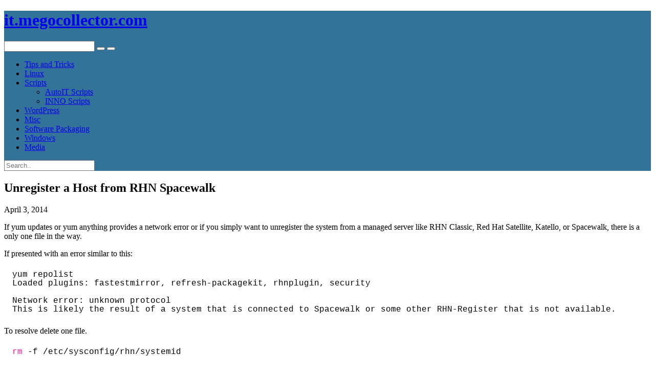

--- FILE ---
content_type: text/html; charset=UTF-8
request_url: https://it.megocollector.com/tips-and-tricks/unregister-a-host-from-rhn-spacewalk/
body_size: 11561
content:
<!DOCTYPE HTML>
<html lang="en-US">
<head>
<meta charset="UTF-8">
<link rel="profile" href="https://gmpg.org/xfn/11">
<link rel="pingback" href="https://it.megocollector.com/xmlrpc.php">
<title>Unregister a Host from RHN Spacewalk &#8211; it.megocollector.com</title>
<meta name='robots' content='max-image-preview:large' />
<style>img:is([sizes="auto" i], [sizes^="auto," i]) { contain-intrinsic-size: 3000px 1500px }</style>
<link rel="alternate" type="application/rss+xml" title="it.megocollector.com &raquo; Feed" href="https://it.megocollector.com/feed/" />
<link rel="alternate" type="application/rss+xml" title="it.megocollector.com &raquo; Comments Feed" href="https://it.megocollector.com/comments/feed/" />
<script type="text/javascript">
/* <![CDATA[ */
window._wpemojiSettings = {"baseUrl":"https:\/\/s.w.org\/images\/core\/emoji\/16.0.1\/72x72\/","ext":".png","svgUrl":"https:\/\/s.w.org\/images\/core\/emoji\/16.0.1\/svg\/","svgExt":".svg","source":{"concatemoji":"https:\/\/it.megocollector.com\/wp-includes\/js\/wp-emoji-release.min.js?ver=6.8.3"}};
/*! This file is auto-generated */
!function(s,n){var o,i,e;function c(e){try{var t={supportTests:e,timestamp:(new Date).valueOf()};sessionStorage.setItem(o,JSON.stringify(t))}catch(e){}}function p(e,t,n){e.clearRect(0,0,e.canvas.width,e.canvas.height),e.fillText(t,0,0);var t=new Uint32Array(e.getImageData(0,0,e.canvas.width,e.canvas.height).data),a=(e.clearRect(0,0,e.canvas.width,e.canvas.height),e.fillText(n,0,0),new Uint32Array(e.getImageData(0,0,e.canvas.width,e.canvas.height).data));return t.every(function(e,t){return e===a[t]})}function u(e,t){e.clearRect(0,0,e.canvas.width,e.canvas.height),e.fillText(t,0,0);for(var n=e.getImageData(16,16,1,1),a=0;a<n.data.length;a++)if(0!==n.data[a])return!1;return!0}function f(e,t,n,a){switch(t){case"flag":return n(e,"\ud83c\udff3\ufe0f\u200d\u26a7\ufe0f","\ud83c\udff3\ufe0f\u200b\u26a7\ufe0f")?!1:!n(e,"\ud83c\udde8\ud83c\uddf6","\ud83c\udde8\u200b\ud83c\uddf6")&&!n(e,"\ud83c\udff4\udb40\udc67\udb40\udc62\udb40\udc65\udb40\udc6e\udb40\udc67\udb40\udc7f","\ud83c\udff4\u200b\udb40\udc67\u200b\udb40\udc62\u200b\udb40\udc65\u200b\udb40\udc6e\u200b\udb40\udc67\u200b\udb40\udc7f");case"emoji":return!a(e,"\ud83e\udedf")}return!1}function g(e,t,n,a){var r="undefined"!=typeof WorkerGlobalScope&&self instanceof WorkerGlobalScope?new OffscreenCanvas(300,150):s.createElement("canvas"),o=r.getContext("2d",{willReadFrequently:!0}),i=(o.textBaseline="top",o.font="600 32px Arial",{});return e.forEach(function(e){i[e]=t(o,e,n,a)}),i}function t(e){var t=s.createElement("script");t.src=e,t.defer=!0,s.head.appendChild(t)}"undefined"!=typeof Promise&&(o="wpEmojiSettingsSupports",i=["flag","emoji"],n.supports={everything:!0,everythingExceptFlag:!0},e=new Promise(function(e){s.addEventListener("DOMContentLoaded",e,{once:!0})}),new Promise(function(t){var n=function(){try{var e=JSON.parse(sessionStorage.getItem(o));if("object"==typeof e&&"number"==typeof e.timestamp&&(new Date).valueOf()<e.timestamp+604800&&"object"==typeof e.supportTests)return e.supportTests}catch(e){}return null}();if(!n){if("undefined"!=typeof Worker&&"undefined"!=typeof OffscreenCanvas&&"undefined"!=typeof URL&&URL.createObjectURL&&"undefined"!=typeof Blob)try{var e="postMessage("+g.toString()+"("+[JSON.stringify(i),f.toString(),p.toString(),u.toString()].join(",")+"));",a=new Blob([e],{type:"text/javascript"}),r=new Worker(URL.createObjectURL(a),{name:"wpTestEmojiSupports"});return void(r.onmessage=function(e){c(n=e.data),r.terminate(),t(n)})}catch(e){}c(n=g(i,f,p,u))}t(n)}).then(function(e){for(var t in e)n.supports[t]=e[t],n.supports.everything=n.supports.everything&&n.supports[t],"flag"!==t&&(n.supports.everythingExceptFlag=n.supports.everythingExceptFlag&&n.supports[t]);n.supports.everythingExceptFlag=n.supports.everythingExceptFlag&&!n.supports.flag,n.DOMReady=!1,n.readyCallback=function(){n.DOMReady=!0}}).then(function(){return e}).then(function(){var e;n.supports.everything||(n.readyCallback(),(e=n.source||{}).concatemoji?t(e.concatemoji):e.wpemoji&&e.twemoji&&(t(e.twemoji),t(e.wpemoji)))}))}((window,document),window._wpemojiSettings);
/* ]]> */
</script>
<style id='wp-emoji-styles-inline-css' type='text/css'>
img.wp-smiley, img.emoji {
display: inline !important;
border: none !important;
box-shadow: none !important;
height: 1em !important;
width: 1em !important;
margin: 0 0.07em !important;
vertical-align: -0.1em !important;
background: none !important;
padding: 0 !important;
}
</style>
<style id='classic-theme-styles-inline-css' type='text/css'>
/*! This file is auto-generated */
.wp-block-button__link{color:#fff;background-color:#32373c;border-radius:9999px;box-shadow:none;text-decoration:none;padding:calc(.667em + 2px) calc(1.333em + 2px);font-size:1.125em}.wp-block-file__button{background:#32373c;color:#fff;text-decoration:none}
</style>
<!-- <link rel='stylesheet' id='ultimate_blocks-cgb-style-css-css' href='https://it.megocollector.com/wp-content/plugins/ultimate-blocks/dist/blocks.style.build.css?ver=3.4.4' type='text/css' media='all' /> -->
<!-- <link rel='stylesheet' id='dashicons-css' href='https://it.megocollector.com/wp-includes/css/dashicons.min.css?ver=6.8.3' type='text/css' media='all' /> -->
<!-- <link rel='stylesheet' id='admin-bar-css' href='https://it.megocollector.com/wp-includes/css/admin-bar.min.css?ver=6.8.3' type='text/css' media='all' /> -->
<link rel="stylesheet" type="text/css" href="//it.megocollector.com/wp-content/cache/wpfc-minified/2z61dwt0/6lci8.css" media="all"/>
<style id='admin-bar-inline-css' type='text/css'>
/* Hide CanvasJS credits for P404 charts specifically */
#p404RedirectChart .canvasjs-chart-credit {
display: none !important;
}
#p404RedirectChart canvas {
border-radius: 6px;
}
.p404-redirect-adminbar-weekly-title {
font-weight: bold;
font-size: 14px;
color: #fff;
margin-bottom: 6px;
}
#wpadminbar #wp-admin-bar-p404_free_top_button .ab-icon:before {
content: "\f103";
color: #dc3545;
top: 3px;
}
#wp-admin-bar-p404_free_top_button .ab-item {
min-width: 80px !important;
padding: 0px !important;
}
/* Ensure proper positioning and z-index for P404 dropdown */
.p404-redirect-adminbar-dropdown-wrap { 
min-width: 0; 
padding: 0;
position: static !important;
}
#wpadminbar #wp-admin-bar-p404_free_top_button_dropdown {
position: static !important;
}
#wpadminbar #wp-admin-bar-p404_free_top_button_dropdown .ab-item {
padding: 0 !important;
margin: 0 !important;
}
.p404-redirect-dropdown-container {
min-width: 340px;
padding: 18px 18px 12px 18px;
background: #23282d !important;
color: #fff;
border-radius: 12px;
box-shadow: 0 8px 32px rgba(0,0,0,0.25);
margin-top: 10px;
position: relative !important;
z-index: 999999 !important;
display: block !important;
border: 1px solid #444;
}
/* Ensure P404 dropdown appears on hover */
#wpadminbar #wp-admin-bar-p404_free_top_button .p404-redirect-dropdown-container { 
display: none !important;
}
#wpadminbar #wp-admin-bar-p404_free_top_button:hover .p404-redirect-dropdown-container { 
display: block !important;
}
#wpadminbar #wp-admin-bar-p404_free_top_button:hover #wp-admin-bar-p404_free_top_button_dropdown .p404-redirect-dropdown-container {
display: block !important;
}
.p404-redirect-card {
background: #2c3338;
border-radius: 8px;
padding: 18px 18px 12px 18px;
box-shadow: 0 2px 8px rgba(0,0,0,0.07);
display: flex;
flex-direction: column;
align-items: flex-start;
border: 1px solid #444;
}
.p404-redirect-btn {
display: inline-block;
background: #dc3545;
color: #fff !important;
font-weight: bold;
padding: 5px 22px;
border-radius: 8px;
text-decoration: none;
font-size: 17px;
transition: background 0.2s, box-shadow 0.2s;
margin-top: 8px;
box-shadow: 0 2px 8px rgba(220,53,69,0.15);
text-align: center;
line-height: 1.6;
}
.p404-redirect-btn:hover {
background: #c82333;
color: #fff !important;
box-shadow: 0 4px 16px rgba(220,53,69,0.25);
}
/* Prevent conflicts with other admin bar dropdowns */
#wpadminbar .ab-top-menu > li:hover > .ab-item,
#wpadminbar .ab-top-menu > li.hover > .ab-item {
z-index: auto;
}
#wpadminbar #wp-admin-bar-p404_free_top_button:hover > .ab-item {
z-index: 999998 !important;
}
</style>
<!-- <link rel='stylesheet' id='prism-css' href='https://it.megocollector.com/wp-content/plugins/easy-prism-syntax-highlighter/css/prism.css?ver=1.0.2' type='text/css' media='all' /> -->
<link rel="stylesheet" type="text/css" href="//it.megocollector.com/wp-content/cache/wpfc-minified/qt5ueq1s/6dtj8.css" media="all"/>
<!-- <link rel='stylesheet' id='floatbox-css' href='https://it.megocollector.com/wp-content/plugins/floatbox-plus/floatbox/floatbox.css?ver=1.4.4.1' type='text/css' media='screen' /> -->
<!-- <link rel='stylesheet' id='floatbox-play-css' href='https://it.megocollector.com/wp-content/plugins/floatbox-plus/floatbox-play.css?ver=1.4.4.1' type='text/css' media='screen' /> -->
<link rel="stylesheet" type="text/css" href="//it.megocollector.com/wp-content/cache/wpfc-minified/cey5kko/6brfj.css" media="screen"/>
<!-- <link rel='stylesheet' id='toc-screen-css' href='https://it.megocollector.com/wp-content/plugins/table-of-contents-plus/screen.min.css?ver=2411.1' type='text/css' media='all' /> -->
<!-- <link rel='stylesheet' id='ub-extension-style-css-css' href='https://it.megocollector.com/wp-content/plugins/ultimate-blocks/src/extensions/style.css?ver=6.8.3' type='text/css' media='all' /> -->
<!-- <link rel='stylesheet' id='wp-downloadmanager-css' href='https://it.megocollector.com/wp-content/plugins/wp-downloadmanager/download-css.css?ver=1.69' type='text/css' media='all' /> -->
<!-- <link rel='stylesheet' id='everbox-style-css' href='https://it.megocollector.com/wp-content/themes/everboxchild/style.css?ver=6.8.3' type='text/css' media='all' /> -->
<link rel="stylesheet" type="text/css" href="//it.megocollector.com/wp-content/cache/wpfc-minified/erjufk9/6brfj.css" media="all"/>
<script src='//it.megocollector.com/wp-content/cache/wpfc-minified/kqeyqz2d/6dtj8.js' type="text/javascript"></script>
<!-- <script type="text/javascript" src="https://it.megocollector.com/wp-includes/js/jquery/jquery.min.js?ver=3.7.1" id="jquery-core-js"></script> -->
<!-- <script type="text/javascript" src="https://it.megocollector.com/wp-includes/js/jquery/jquery-migrate.min.js?ver=3.4.1" id="jquery-migrate-js"></script> -->
<!-- <script type="text/javascript" src="https://it.megocollector.com/wp-content/plugins/easy-prism-syntax-highlighter/js/prism.js?ver=1.0.2" id="prism-js"></script> -->
<!-- <script type="text/javascript" src="https://it.megocollector.com/wp-content/themes/everbox/js/velocity.js" id="velocity-js-js"></script> -->
<!-- <script type="text/javascript" src="https://it.megocollector.com/wp-content/themes/everbox/js/velocity.ui.js" id="velocity-ui-js-js"></script> -->
<!-- <script type="text/javascript" src="https://it.megocollector.com/wp-content/themes/everbox/js/fastclick.js" id="fastclick-js-js"></script> -->
<link rel="https://api.w.org/" href="https://it.megocollector.com/wp-json/" /><link rel="alternate" title="JSON" type="application/json" href="https://it.megocollector.com/wp-json/wp/v2/posts/2522" /><link rel="EditURI" type="application/rsd+xml" title="RSD" href="https://it.megocollector.com/xmlrpc.php?rsd" />
<meta name="generator" content="WordPress 6.8.3" />
<link rel="canonical" href="https://it.megocollector.com/tips-and-tricks/unregister-a-host-from-rhn-spacewalk/" />
<link rel='shortlink' href='https://it.megocollector.com/?p=2522' />
<link rel="alternate" title="oEmbed (JSON)" type="application/json+oembed" href="https://it.megocollector.com/wp-json/oembed/1.0/embed?url=https%3A%2F%2Fit.megocollector.com%2Ftips-and-tricks%2Funregister-a-host-from-rhn-spacewalk%2F" />
<link rel="alternate" title="oEmbed (XML)" type="text/xml+oembed" href="https://it.megocollector.com/wp-json/oembed/1.0/embed?url=https%3A%2F%2Fit.megocollector.com%2Ftips-and-tricks%2Funregister-a-host-from-rhn-spacewalk%2F&#038;format=xml" />
<!-- Floatbox Plus Plugin 1.4.4.1 -->
<script type="text/javascript">
fbPageOptions = {
licenseKey: 'wVm4uVOJg1e8wrb',
theme: 'auto',
doAnimations: true,
preloadAll: true,
resizeDuration: 3.5,
imageFadeDuration: 3.5,
overlayFadeDuration: 4,
splitResize: 'no',
startAtClick: true,
zoomImageStart: true,
liveImageResize: false
};
</script>
<!-- FloatBox Plus Plugin 1.4.4.1 -->
<!--[if lt IE 9]>
<script src="https://it.megocollector.com/wp-content/themes/everbox/js/html5shiv-printshiv.js"></script>
<![endif]-->
<!-- Set the viewport. -->
<meta name="viewport" content="initial-scale=1.0, maximum-scale=1.0, user-scalable=0">
<!-- Allow web app to be run in full-screen mode. -->
<meta content="yes" name="apple-mobile-web-app-capable" />
<!-- Make the app title different than the page title. -->
<meta name="apple-mobile-web-app-title" content="it.megocollector.com">
<meta name="apple-mobile-web-app-capable" content="yes">
<!-- Configure the status bar. -->
<meta name="apple-mobile-web-app-status-bar-style" content="black-translucent">
<!-- Disable automatic phone number detection. -->
<meta name="format-detection" content="telephone=no">
<!-- ICONS -->
<style type="text/css">.broken_link, a.broken_link {
text-decoration: line-through;
}</style>		<style type="text/css" id="wp-custom-css">
.site-header {
background: #337399;
}		</style>
</head>
<body class="wp-singular post-template-default single single-post postid-2522 single-format-standard wp-theme-everbox wp-child-theme-everboxchild">
<div id="page" class="hfeed site">
<header id="masthead" class="site-header" role="banner">
<div class="container-fluid">
<div class="group">
<div class="left-column">
<div class="site-heading">
<h1 class="site-title">
<a href="https://it.megocollector.com/" rel="home">it.megocollector.com</a>
</h1>
</div>
<!-- END .site-heading -->
<nav id="site-navigation" class="main-navigation" role="navigation">
<div class="nav-toggle"><i class="icon-bars"></i></div>
<div class="main-menu-container">
</div>
</nav>
<!-- END .main-nagivation -->
</div>
<!-- END .left-column -->
<div class="right-column">
<div class="mobile-search-toggle"><i class="icon-search"></i></div>
<div class="site-search-area">
<form role="search" method="get" id="searchform" class="searchform" action="https://it.megocollector.com/">
<input type="text" value="" name="s" id="s">
<button type="submit" id="searchsubmit"><i class="icon-search"></i></button>
<button type="button" id="search-toggle"></button>
</form>
</div>
<!-- END .site-search-area -->
</div>
<!-- END .right-column -->
</div>
<!-- END .group -->
</div>
<!-- END .container-fluid -->
<div class="mobile-menu-container">
<ul id="menu-mobilemenu" class="mobile-menu"><li id="menu-item-5283" class="menu-item menu-item-type-taxonomy menu-item-object-category current-post-ancestor current-menu-parent current-post-parent menu-item-5283"><a href="https://it.megocollector.com/category/tips-and-tricks/">Tips and Tricks</a></li>
<li id="menu-item-5284" class="menu-item menu-item-type-taxonomy menu-item-object-category current-post-ancestor current-menu-parent current-post-parent menu-item-5284"><a href="https://it.megocollector.com/category/linux/">Linux</a></li>
<li id="menu-item-5285" class="menu-item menu-item-type-taxonomy menu-item-object-category menu-item-has-children menu-item-5285"><a href="https://it.megocollector.com/category/scripts/">Scripts</a>
<ul class="sub-menu">
<li id="menu-item-5286" class="menu-item menu-item-type-taxonomy menu-item-object-category menu-item-5286"><a href="https://it.megocollector.com/category/scripts/autoit-scripts/">AutoIT Scripts</a></li>
<li id="menu-item-5287" class="menu-item menu-item-type-taxonomy menu-item-object-category menu-item-5287"><a href="https://it.megocollector.com/category/scripts/inno-scripts/">INNO Scripts</a></li>
</ul>
</li>
<li id="menu-item-5288" class="menu-item menu-item-type-taxonomy menu-item-object-category menu-item-5288"><a href="https://it.megocollector.com/category/wordpress/">WordPress</a></li>
<li id="menu-item-5289" class="menu-item menu-item-type-taxonomy menu-item-object-category menu-item-5289"><a href="https://it.megocollector.com/category/misc/">Misc</a></li>
<li id="menu-item-5290" class="menu-item menu-item-type-taxonomy menu-item-object-category menu-item-5290"><a href="https://it.megocollector.com/category/software-packaging/">Software Packaging</a></li>
<li id="menu-item-5291" class="menu-item menu-item-type-taxonomy menu-item-object-category menu-item-5291"><a href="https://it.megocollector.com/category/windows/">Windows</a></li>
<li id="menu-item-5292" class="menu-item menu-item-type-taxonomy menu-item-object-category menu-item-5292"><a href="https://it.megocollector.com/category/media/">Media</a></li>
</ul>			</div>
<!-- END .mobile-menu-container -->
<div class="mobile-search-container">
<form role="search" method="get" id="searchform" class="searchform" action="https://it.megocollector.com/">
<input type="search" value="" name="s" id="s" placeholder="Search..">
</form>
</div>
<!-- END .mobile-search-container -->
</header>
<!-- END .site-header -->
<div class="container-fluid">
<div id="content" class="site-content group">
<div id="primary" class="left-column">
<main id="main" class="site-main" role="main">
<article id="post-2522" class="single-post post-2522 post type-post status-publish format-standard hentry category-linux category-tips-and-tricks">
<header>
<h1 class="entry-title">Unregister a Host from RHN Spacewalk</h1>
<div class="post-meta">
<span class="vcard author">
<time class="entry-date published" datetime="2014-04-03T21:26:00-05:00">April 3, 2014</time>
</div>
<!-- END .post-meta -->
</header>
<!-- END .entry-header -->
<div class="entry-content">
<p>If yum updates or yum anything provides a network error or if you simply want to unregister the system from a managed server like RHN Classic, Red Hat Satellite, Katello, or Spacewalk, there is a only one file in the way.</p>
<p>If presented with an error similar to this:</p>
<pre class="brush: bash; title: ; notranslate" title="">yum repolist
Loaded plugins: fastestmirror, refresh-packagekit, rhnplugin, security

Network error: unknown protocol
This is likely the result of a system that is connected to Spacewalk or some other RHN-Register that is not available.</pre>
<p>To resolve delete one file.</p>
<pre class="brush: bash; title: ; notranslate" title="">rm -f /etc/sysconfig/rhn/systemid</pre>
<p>or gzip them temporarily.</p>
<pre class="brush: bash; title: ; notranslate" title="">gzip /etc/sysconfig/rhn/systemid
gzip /etc/sysconfig/rhn/up2date
yum clean all
yum repolist</pre>
<p>To revert those changes. Note: that gzip -d has worked for me without having to include the .gz file extension.</p>
<pre class="brush: bash; title: ; notranslate" title="">gzip -d /etc/sysconfig/rhn/systemid
gzip -d /etc/sysconfig/rhn/up2date</pre>
<p><strong>Source(s)</strong><br>
<a href="http://www.redhat.com/archives/spacewalk-list/2008-September/msg00128.html">http://www.redhat.com/archives/spacewalk-list/2008-September/msg00128.html</a></p>
</div>
<!-- END .entry-content -->
<footer class="entry-footer">
</footer>
<!-- END .entry-footer -->
</article>
<!-- END .single-post -->
<nav class="navigation post-navigation" role="navigation">
<h2 class="screen-reader-text">Post navigation</h2>
<div class="nav-links">
<div class="nav-previous">&laquo;&laquo;<a href="https://it.megocollector.com/scripts/how-to-increase-yum-download-speeds/" rel="prev">How to increase yum download speeds</a></div><div class="nav-next"><a href="https://it.megocollector.com/linux/katello-client-recieves-403-pycurl-errors-when-using-yum/" rel="next">[Resolved] Katello client returns 403 PYCURL errors when using yum</a>&raquo;&raquo;</div>		</div><!-- .nav-links -->
</nav><!-- .navigation -->
</main>
<!-- END .site-main -->
</div>
<!-- END #primary -->
<div id="secondary" class="right-column">
<div class="secondary-toggle"><i class="icon-angle-left"></i></div>
<div class="sidebar" role="complementary">
<aside id="block-12" class="widget widget_block"><div class="widget-head"><h3 class="widget-title">About</h3></div><div class="wp-widget-group__inner-blocks">
<p class="has-text-align-left" style="font-size:14.5px">Welcome to my world! Here you may find bits and pieces of information that I have found useful or have stumbled upon myself. It is essentially my knowledge base. If anyone finds anything of interest or useful, that would be a plus.</p>
<div class="wp-block-image">
<figure class="aligncenter size-full"><a href="https://it.megocollector.com/wp-content/uploads/2023/02/pc.png"><img decoding="async" width="20" height="27" src="https://it.megocollector.com/wp-content/uploads/2023/02/pc.png" alt="" class="wp-image-6398"/></a></figure></div></div></aside><aside id="block-11" class="widget widget_block"><div class="widget-head"><h3 class="widget-title">Categories</h3></div><div class="wp-widget-group__inner-blocks">
<div class="wp-block-group"><div class="wp-block-group__inner-container is-layout-constrained wp-block-group-is-layout-constrained"><ul class="wp-block-categories-list wp-block-categories has-small-font-size">	<li class="cat-item cat-item-65"><a href="https://it.megocollector.com/category/linux/">Linux</a> (280)
</li>
<li class="cat-item cat-item-1432"><a href="https://it.megocollector.com/category/macos/">macOS</a> (2)
</li>
<li class="cat-item cat-item-9"><a href="https://it.megocollector.com/category/media/">Media</a> (11)
</li>
<li class="cat-item cat-item-4"><a href="https://it.megocollector.com/category/misc/">Misc</a> (38)
</li>
<li class="cat-item cat-item-1285"><a href="https://it.megocollector.com/category/raspberry-pi/">Raspberry Pi</a> (3)
</li>
<li class="cat-item cat-item-5"><a href="https://it.megocollector.com/category/scripts/">Scripts</a> (183)
<ul class='children'>
<li class="cat-item cat-item-7"><a href="https://it.megocollector.com/category/scripts/autoit-scripts/">AutoIT Scripts</a> (19)
</li>
<li class="cat-item cat-item-6"><a href="https://it.megocollector.com/category/scripts/inno-scripts/">INNO Scripts</a> (9)
</li>
</ul>
</li>
<li class="cat-item cat-item-3"><a href="https://it.megocollector.com/category/software-packaging/">Software Packaging</a> (19)
</li>
<li class="cat-item cat-item-8"><a href="https://it.megocollector.com/category/tips-and-tricks/">Tips and Tricks</a> (416)
</li>
<li class="cat-item cat-item-1372"><a href="https://it.megocollector.com/category/windows/">Windows</a> (19)
</li>
<li class="cat-item cat-item-13"><a href="https://it.megocollector.com/category/wordpress/">Wordpress</a> (44)
</li>
</ul></div></div>
</div></aside><aside id="views-4" class="widget widget_views"><div class="widget-head"><h3 class="widget-title">Popular</h3></div><ul>
<li><a href="https://it.megocollector.com/tips-and-tricks/i8042prt-event-id-7026-the-following-boot-start-or-system-start-drivers-failed-to-load/" title="i8042prt Event ID 7026 The following boot-start or system-start driver(s) failed to load">i8042prt Event ID 7026 The following boot-start or system-start driver(s) failed to load</a> (114,660)</li><li><a href="https://it.megocollector.com/tips-and-tricks/adobe-acrobat-9-can-not-view-pdf-files-in-a-web-browser-error-and-fix/" title="Adobe Reader 9 or Adobe Acrobat 9 can not view PDF files in a Web Browser error and fix">Adobe Reader 9 or Adobe Acrobat 9 can not view PDF files in a Web Browser error and fix</a> (78,140)</li><li><a href="https://it.megocollector.com/tips-and-tricks/epson-scan-jpeg-plug-in-unable-to-write-to-file-error-and-fix/" title="EPSON Scan jpeg plug-in unable to write to file error and fix">EPSON Scan jpeg plug-in unable to write to file error and fix</a> (54,011)</li><li><a href="https://it.megocollector.com/tips-and-tricks/1045-access-denied-for-user-rootlocalhost-using-password-no-fix/" title="#1045 &ndash; Access denied for user &lsquo;root&rsquo;@&rsquo;localhost&rsquo; (using password: NO) fix">#1045 &ndash; Access denied for user &lsquo;root&rsquo;@&rsquo;localhost&rsquo; (using password: NO) fix</a> (49,131)</li><li><a href="https://it.megocollector.com/tips-and-tricks/convert-mah-to-mwh-and-mwh-to-mah-for-notebook-laptop-batteries/" title="Convert mAh to mWh and mWh to mAh for Notebook Laptop Batteries">Convert mAh to mWh and mWh to mAh for Notebook Laptop Batteries</a> (48,312)</li><li><a href="https://it.megocollector.com/tips-and-tricks/install-jdk-java-development-kit-on-a-redhat-linux-system/" title="Install JDK (Java Development Kit) on a RedHat Linux System">Install JDK (Java Development Kit) on a RedHat Linux System</a> (46,137)</li><li><a href="https://it.megocollector.com/tips-and-tricks/how-to-share-a-folder-without-password-in-windows-10-home-network/" title="How to share a folder without password in Windows 10 home network">How to share a folder without password in Windows 10 home network</a> (42,733)</li><li><a href="https://it.megocollector.com/software-packaging/create-a-7zip-self-extractor-7zssfx-or-7zsfx/" title="Create a 7zip Self Extractor (7zS.sfx or 7z.sfx)">Create a 7zip Self Extractor (7zS.sfx or 7z.sfx)</a> (41,590)</li><li><a href="https://it.megocollector.com/scripts/ehome-infrared-receiver-not-recognized-by-windows-xp/" title="eHome Infrared Receiver not recognized by Windows XP">eHome Infrared Receiver not recognized by Windows XP</a> (31,651)</li><li><a href="https://it.megocollector.com/tips-and-tricks/microsoft-word-accept-and-reject-change-options-greyed-out/" title="Microsoft Word Accept and Reject Change Options Greyed Out">Microsoft Word Accept and Reject Change Options Greyed Out</a> (28,179)</li><li><a href="https://it.megocollector.com/tips-and-tricks/access-red-hat-enterprise-linux-5-with-xmanager-remote-control/" title="Access Red Hat Enterprise Linux 5 with XManager Remote Control">Access Red Hat Enterprise Linux 5 with XManager Remote Control</a> (27,328)</li><li><a href="https://it.megocollector.com/scripts/setup-jboss-on-red-hat-enterprise-linux-5-rhel5-server/" title="Setup JBoss on Red Hat Enterprise Linux 5 (RHEL5) Server">Setup JBoss on Red Hat Enterprise Linux 5 (RHEL5) Server</a> (23,733)</li><li><a href="https://it.megocollector.com/tips-and-tricks/php-5-3-2-with-iis6-and-fastcgi-installation-guide-updated/" title="PHP 5.3.2 with IIS6 and FastCGI Installation Guide &ndash; Updated">PHP 5.3.2 with IIS6 and FastCGI Installation Guide &ndash; Updated</a> (21,997)</li><li><a href="https://it.megocollector.com/scripts/unlock-the-mcafee-virusscan-enterprise-85i-user-interface/" title="Unlock the McAfee VirusScan Enterprise 8.5i User Interface">Unlock the McAfee VirusScan Enterprise 8.5i User Interface</a> (21,467)</li><li><a href="https://it.megocollector.com/scripts/internet-explorer-7-gold-runonce-removal/" title="Internet Explorer 7 Gold RunOnce Removal">Internet Explorer 7 Gold RunOnce Removal</a> (20,819)</li><li><a href="https://it.megocollector.com/tips-and-tricks/windows-xp-session3_initialization_failed-stop-error-with-0x0000006f-fix/" title="Windows XP SESSION3_INITIALIZATION_FAILED stop error with 0x0000006F fix">Windows XP SESSION3_INITIALIZATION_FAILED stop error with 0x0000006F fix</a> (19,718)</li><li><a href="https://it.megocollector.com/scripts/how-to-automate-selenium-scripts/" title="How to automate Selenium scripts">How to automate Selenium scripts</a> (19,281)</li><li><a href="https://it.megocollector.com/tips-and-tricks/atibtmon-exe-runtime-error-resolved/" title="atibtmon.exe Runtime Error! [Resolved]">atibtmon.exe Runtime Error! [Resolved]</a> (19,199)</li><li><a href="https://it.megocollector.com/tips-and-tricks/svchostexe-application-error-0xc00000fd-0x76a9f4f9-100-cpu-resolved/" title="SVCHOST.EXE Application Error 0XC00000FD 0X76A9F4F9 100% CPU Resolved!">SVCHOST.EXE Application Error 0XC00000FD 0X76A9F4F9 100% CPU Resolved!</a> (19,148)</li><li><a href="https://it.megocollector.com/tips-and-tricks/how-to-enable-and-configure-java-jre-to-work-in-firefox-in-centos-5-and-rhel-5-linux/" title="How to enable and configure Java JRE to work in Firefox in CentOS 5 and RHEL 5 Linux">How to enable and configure Java JRE to work in Firefox in CentOS 5 and RHEL 5 Linux</a> (18,072)</li><li><a href="https://it.megocollector.com/tips-and-tricks/how-to-install-the-intel-82845g-graphics-driver-on-microsoft-vista/" title="How to install the Intel 82845G Graphics driver on Microsoft Vista">How to install the Intel 82845G Graphics driver on Microsoft Vista</a> (16,968)</li><li><a href="https://it.megocollector.com/scripts/remove-wga-notifications-with-autoit/" title="Remove WGA Notifications with AutoIT">Remove WGA Notifications with AutoIT</a> (16,295)</li><li><a href="https://it.megocollector.com/tips-and-tricks/how-to-setup-iis6-with-the-tomcat-5-connector-step-by-step-guide/" title="How to Setup IIS6 with the Tomcat 5 Connector &ndash; Step by Step Guide.">How to Setup IIS6 with the Tomcat 5 Connector &ndash; Step by Step Guide.</a> (16,077)</li><li><a href="https://it.megocollector.com/scripts/disable-firewall-on-red-hat-enterprise-linux-rhel/" title="Disable firewall on Red Hat Enterprise Linux (RHEL) Server">Disable firewall on Red Hat Enterprise Linux (RHEL) Server</a> (15,775)</li><li><a href="https://it.megocollector.com/scripts/internet-explorer-8-beta-runonce-removal/" title="Internet Explorer 8 Beta RunOnce Removal">Internet Explorer 8 Beta RunOnce Removal</a> (15,030)</li><li><a href="https://it.megocollector.com/tips-and-tricks/use-netstat-in-linux-to-determine-port-conflicts/" title="Use netstat in Linux to determine port conflicts">Use netstat in Linux to determine port conflicts</a> (14,462)</li><li><a href="https://it.megocollector.com/scripts/setup-jboss-on-ubuntu-810-server-edition/" title="Setup JBoss on Ubuntu 8.0.4 LTS Server Edition">Setup JBoss on Ubuntu 8.0.4 LTS Server Edition</a> (14,405)</li><li><a href="https://it.megocollector.com/tips-and-tricks/how-to-sort-text-using-notepad/" title="How to Sort Text Using Notepad++">How to Sort Text Using Notepad++</a> (14,328)</li><li><a href="https://it.megocollector.com/tips-and-tricks/epson-print-cd-missing-picsdkdll/" title="EPSON Print CD missing PICSDK.DLL">EPSON Print CD missing PICSDK.DLL</a> (13,782)</li><li><a href="https://it.megocollector.com/scripts/dos-batch-find-and-replace-all-occurrences-of-a-string-with-another-string/" title="DOS Batch &ndash; Find and Replace all occurrences of a string with another string">DOS Batch &ndash; Find and Replace all occurrences of a string with another string</a> (13,321)</li><li><a href="https://it.megocollector.com/linux/dnf-module-yaml-error-unexpected-key-in-data/" title="dnf Module yaml error: Unexpected key in data">dnf Module yaml error: Unexpected key in data</a> (13,299)</li><li><a href="https://it.megocollector.com/software-packaging/connect-to-vncserver-on-red-hat-enterprise-linux/" title="Connect to VNCServer on Red Hat Enterprise Linux">Connect to VNCServer on Red Hat Enterprise Linux</a> (12,733)</li><li><a href="https://it.megocollector.com/linux/proxmox-backup-server-pbs-with-iscsi-resolved/" title="Proxmox Backup Server (PBS) with iSCSI [Resolved]">Proxmox Backup Server (PBS) with iSCSI [Resolved]</a> (12,719)</li><li><a href="https://it.megocollector.com/linux/proxmox-backup-server-pbs-with-nfs-resolved/" title="Proxmox Backup Server (PBS) with NFS [Resolved]">Proxmox Backup Server (PBS) with NFS [Resolved]</a> (12,406)</li><li><a href="https://it.megocollector.com/scripts/microsoft-office-2003-missing-sku011cab/" title="Microsoft Office 2003 missing SKU011.CAB">Microsoft Office 2003 missing SKU011.CAB</a> (12,257)</li><li><a href="https://it.megocollector.com/scripts/autorun-jboss-on-red-hat-enterprise-linux-5-rhel5-server/" title="Autorun JBoss on Red Hat Enterprise Linux 5 (RHEL5) Server">Autorun JBoss on Red Hat Enterprise Linux 5 (RHEL5) Server</a> (12,120)</li><li><a href="https://it.megocollector.com/misc/factory-reset-the-linksys-pap2-phone-adapter-for-vonage/" title="Factory reset the Linksys PAP2 Phone Adapter for Vonage">Factory reset the Linksys PAP2 Phone Adapter for Vonage</a> (11,650)</li><li><a href="https://it.megocollector.com/tips-and-tricks/unlock-western-digital-wd80eb-drives/" title="Unlock Western Digital WD80EB Drives">Unlock Western Digital WD80EB Drives</a> (10,623)</li><li><a href="https://it.megocollector.com/tips-and-tricks/create-a-bootable-windows-xp-sp3-integrated-with-post-sp3-fixes-cd/" title="Create a Bootable Windows XP SP3 Integrated with Post-SP3 fixes CD">Create a Bootable Windows XP SP3 Integrated with Post-SP3 fixes CD</a> (10,404)</li><li><a href="https://it.megocollector.com/linux/rdp-into-centos-7-with-xrdp/" title="RDP into CentOS 7 with XRDP">RDP into CentOS 7 with XRDP</a> (9,991)</li><li><a href="https://it.megocollector.com/scripts/vsftpd-ftp-server-with-virtual-users-centos-7/" title="Vsftpd FTP Server With Virtual Users (CentOS 7)">Vsftpd FTP Server With Virtual Users (CentOS 7)</a> (9,633)</li><li><a href="https://it.megocollector.com/scripts/setup-jboss-on-ubuntu-810-server-edition-2/" title="Setup JBoss on Ubuntu 8.1.0 Server Edition">Setup JBoss on Ubuntu 8.1.0 Server Edition</a> (9,477)</li><li><a href="https://it.megocollector.com/linux/install-and-use-ncsd-for-name-service-caching/" title="Install and use ncsd for name service caching">Install and use ncsd for name service caching</a> (9,067)</li><li><a href="https://it.megocollector.com/tips-and-tricks/foxit-reader-invert-all-colors-of-text/" title="Foxit Reader: Invert All Colors of Text">Foxit Reader: Invert All Colors of Text</a> (8,952)</li><li><a href="https://it.megocollector.com/software-packaging/innounp-inno-setup-unpacker-023-build-080318-supports-inno-setup-523/" title="Innounp, Inno Setup Unpacker 0.23 (Build: 080318) supports INNO Setup 5.2.3">Innounp, Inno Setup Unpacker 0.23 (Build: 080318) supports INNO Setup 5.2.3</a> (8,937)</li><li><a href="https://it.megocollector.com/tips-and-tricks/add-root-certificates-to-a-centos-linux-server/" title="Add Root Certificates to a CentOS Linux Server">Add Root Certificates to a CentOS Linux Server</a> (8,612)</li><li><a href="https://it.megocollector.com/scripts/symantec-liveupdate-not-available/" title="Hot to enable a Symantec Antivirus LiveUpdate that is grayed out">Hot to enable a Symantec Antivirus LiveUpdate that is grayed out</a> (8,548)</li><li><a href="https://it.megocollector.com/scripts/create-a-service-for-jira-on-centos-5-or-rhel-5/" title="Create a service for JIRA on CentOS 5 or RHEL 5">Create a service for JIRA on CentOS 5 or RHEL 5</a> (8,528)</li><li><a href="https://it.megocollector.com/scripts/event-id-1091-group-policy-failed-to-log-rsop/" title="Event ID 1091 Group Policy &hellip; failed to log RSOP.">Event ID 1091 Group Policy &hellip; failed to log RSOP.</a> (8,304)</li><li><a href="https://it.megocollector.com/scripts/install-tomcat-5-5-28-on-rhel5-centos5/" title="Install Tomcat 5.5.28 on RHEL5 / CentOS5">Install Tomcat 5.5.28 on RHEL5 / CentOS5</a> (8,100)</li></ul>
</aside><aside id="block-3" class="widget widget_block widget_media_image"><div class="wp-block-image is-style-default">
<figure class="aligncenter size-large"><a href="https://www.experts-exchange.com/M_1483343.html"><img decoding="async" src="https://www.experts-exchange.com/images/experts-exchange/150_Standard.gif" alt=""/></a></figure></div></aside>		<div class="site-footer">
<div class="site-info">
<div id="copyright">
Copyright &copy; 2006-2026		                <a href="https://it.megocollector.com">it.megocollector.com</a>
</div>
</div>
<!-- END .site-info -->
</div>
<!-- END .site-footer -->
</div>
<!-- END .sidebar -->
</div>
<!-- END #secondary -->
			</div>
<!-- END .site-content -->
</div>
<!-- END .container-fluid -->
</div>
<!-- END #page -->
<script type="speculationrules">
{"prefetch":[{"source":"document","where":{"and":[{"href_matches":"\/*"},{"not":{"href_matches":["\/wp-*.php","\/wp-admin\/*","\/wp-content\/uploads\/*","\/wp-content\/*","\/wp-content\/plugins\/*","\/wp-content\/themes\/everboxchild\/*","\/wp-content\/themes\/everbox\/*","\/*\\?(.+)"]}},{"not":{"selector_matches":"a[rel~=\"nofollow\"]"}},{"not":{"selector_matches":".no-prefetch, .no-prefetch a"}}]},"eagerness":"conservative"}]}
</script>
<!-- GA Google Analytics @ https://m0n.co/ga -->
<script async src="https://www.googletagmanager.com/gtag/js?id=UA-911473-1"></script>
<script>
window.dataLayer = window.dataLayer || [];
function gtag(){dataLayer.push(arguments);}
gtag('js', new Date());
gtag('config', 'UA-911473-1');
</script>
<script type="text/javascript" src="https://it.megocollector.com/wp-content/plugins/syntaxhighlighter/syntaxhighlighter3/scripts/shCore.js?ver=3.0.9b" id="syntaxhighlighter-core-js"></script>
<script type="text/javascript" src="https://it.megocollector.com/wp-content/plugins/syntaxhighlighter/syntaxhighlighter3/scripts/shBrushBash.js?ver=3.0.9b" id="syntaxhighlighter-brush-bash-js"></script>
<script type='text/javascript'>
(function(){
var corecss = document.createElement('link');
var themecss = document.createElement('link');
var corecssurl = "https://it.megocollector.com/wp-content/plugins/syntaxhighlighter/syntaxhighlighter3/styles/shCore.css?ver=3.0.9b";
if ( corecss.setAttribute ) {
corecss.setAttribute( "rel", "stylesheet" );
corecss.setAttribute( "type", "text/css" );
corecss.setAttribute( "href", corecssurl );
} else {
corecss.rel = "stylesheet";
corecss.href = corecssurl;
}
document.head.appendChild( corecss );
var themecssurl = "https://it.megocollector.com/wp-content/plugins/syntaxhighlighter/syntaxhighlighter3/styles/shThemeDefault.css?ver=3.0.9b";
if ( themecss.setAttribute ) {
themecss.setAttribute( "rel", "stylesheet" );
themecss.setAttribute( "type", "text/css" );
themecss.setAttribute( "href", themecssurl );
} else {
themecss.rel = "stylesheet";
themecss.href = themecssurl;
}
document.head.appendChild( themecss );
})();
SyntaxHighlighter.config.strings.expandSource = '+ expand source';
SyntaxHighlighter.config.strings.help = '?';
SyntaxHighlighter.config.strings.alert = 'SyntaxHighlighter\n\n';
SyntaxHighlighter.config.strings.noBrush = 'Can\'t find brush for: ';
SyntaxHighlighter.config.strings.brushNotHtmlScript = 'Brush wasn\'t configured for html-script option: ';
SyntaxHighlighter.defaults['auto-links'] = false;
SyntaxHighlighter.defaults['gutter'] = false;
SyntaxHighlighter.defaults['pad-line-numbers'] = false;
SyntaxHighlighter.defaults['toolbar'] = false;
SyntaxHighlighter.defaults['wrap-lines'] = false;
SyntaxHighlighter.all();
// Infinite scroll support
if ( typeof( jQuery ) !== 'undefined' ) {
jQuery( function( $ ) {
$( document.body ).on( 'post-load', function() {
SyntaxHighlighter.highlight();
} );
} );
}
</script>
<script type="text/javascript" src="https://it.megocollector.com/wp-content/plugins/floatbox-plus/floatbox/floatbox.js?ver=1.4.4.1" id="floatbox-js"></script>
<script type="text/javascript" src="https://it.megocollector.com/wp-content/plugins/floatbox-plus/floatbox/options.js?ver=1.4.4.1" id="floatbox-options-js"></script>
<script type="text/javascript" id="toc-front-js-extra">
/* <![CDATA[ */
var tocplus = {"smooth_scroll":"1"};
/* ]]> */
</script>
<script type="text/javascript" src="https://it.megocollector.com/wp-content/plugins/table-of-contents-plus/front.min.js?ver=2411.1" id="toc-front-js"></script>
<script type="text/javascript" id="wp-postviews-cache-js-extra">
/* <![CDATA[ */
var viewsCacheL10n = {"admin_ajax_url":"https:\/\/it.megocollector.com\/wp-admin\/admin-ajax.php","nonce":"f7d11c0d62","post_id":"2522"};
/* ]]> */
</script>
<script type="text/javascript" src="https://it.megocollector.com/wp-content/plugins/wp-postviews/postviews-cache.js?ver=1.78" id="wp-postviews-cache-js"></script>
<script type="text/javascript" id="wpfront-scroll-top-js-extra">
/* <![CDATA[ */
var wpfront_scroll_top_data = {"data":{"css":"#wpfront-scroll-top-container{position:fixed;cursor:pointer;z-index:9999;border:none;outline:none;background-color:rgba(0,0,0,0);box-shadow:none;outline-style:none;text-decoration:none;opacity:0;display:none;align-items:center;justify-content:center;margin:0;padding:0}#wpfront-scroll-top-container.show{display:flex;opacity:1}#wpfront-scroll-top-container .sr-only{position:absolute;width:1px;height:1px;padding:0;margin:-1px;overflow:hidden;clip:rect(0,0,0,0);white-space:nowrap;border:0}#wpfront-scroll-top-container .text-holder{padding:3px 10px;-webkit-border-radius:3px;border-radius:3px;-webkit-box-shadow:4px 4px 5px 0px rgba(50,50,50,.5);-moz-box-shadow:4px 4px 5px 0px rgba(50,50,50,.5);box-shadow:4px 4px 5px 0px rgba(50,50,50,.5)}#wpfront-scroll-top-container{right:20px;bottom:20px;}#wpfront-scroll-top-container img{width:auto;height:auto;}#wpfront-scroll-top-container .text-holder{color:#ffffff;background-color:#000000;width:auto;height:auto;;}#wpfront-scroll-top-container .text-holder:hover{background-color:#000000;}#wpfront-scroll-top-container i{color:#000000;}","html":"<button id=\"wpfront-scroll-top-container\" aria-label=\"\" title=\"\" ><img src=\"https:\/\/it.megocollector.com\/wp-content\/plugins\/wpfront-scroll-top\/includes\/assets\/icons\/1.png\" alt=\"\" title=\"\"><\/button>","data":{"hide_iframe":false,"button_fade_duration":200,"auto_hide":true,"auto_hide_after":2,"scroll_offset":100,"button_opacity":0.8,"button_action":"top","button_action_element_selector":"","button_action_container_selector":"html, body","button_action_element_offset":0,"scroll_duration":400}}};
/* ]]> */
</script>
<script type="text/javascript" src="https://it.megocollector.com/wp-content/plugins/wpfront-scroll-top/includes/assets/wpfront-scroll-top.min.js?ver=3.0.1.09211" id="wpfront-scroll-top-js"></script>
<script type="text/javascript" src="https://it.megocollector.com/wp-content/themes/everbox/js/site.js" id="site-js-js"></script>
</body>
</html><!-- WP Fastest Cache file was created in 0.406 seconds, on January 14, 2026 @ 12:56 pm -->

--- FILE ---
content_type: application/javascript
request_url: https://it.megocollector.com/wp-content/plugins/floatbox-plus/floatbox/modules/core.js?ver=1.4.4.1
body_size: 31087
content:
/* Floatbox v4.27 */
(function(a,c,d,b){fb.extend(fb.proto,{start:function(e,r){var q=fb.topBox;if(!(e||r)){return}if(r&&r.FH&&!fb.KW){return}fb.preload(d,d,c);if(!q.coreLoaded||!q[fb.VS]||(q.EP&&!q.ie6Loaded)){q.I(function(){fb.start(e,r)},70);return}e=q.$(e)||e;var n=q.typeOf(e);if(n==="node"){if(/^a(rea)?$/.test(q.J(e))){e.blur();if(!r){var j=fb.anchors.length;while(j--){if(fb.anchors[j].AF===e){return q.start(fb.anchors[j])}}}}}else{if(n===fb.TU&&!e.KM){r=q.HZ(e.rev);if(e.title&&!r[fb.PT]){r[fb.PT]=e.title}e=e.html||e.href}}r=q.HZ(r);if(!(n===fb.TU&&e.KM)){return q.start(q.HY(e,r,a),r)}var o=e;if(q.mobile&&(o.W.mobileNewWindow||o.KL==="pdf"||(o.KL===fb.SU&&q.FI(o.D)))){if(q.LA(o)){window.open(o.D,"_fb")}else{var f=window.open("","_fb",""),h=f&&f[fb.QL],k=q.typeOf(o.D)==="node"?q[fb.SL](o.D):o.D;if(h){h.open("text/html");h.write("<!DOCTYPE html><html><head></head><body>"+k+"</body></html>");h.close()}else{alert("Content has been blocked by your browser's popup blocker.")}}return}o.BJ=fb.BJ;o.BK=fb.BK;o.BI=fb.BI;if(o.W.showThis!==c&&!q.BM(o.D)){return}var m=!!q.fbBox,p,g,l,j;if(m){if(!q.modal){j=fb[fb.TD].length;while(j--){if((l=fb[fb.TD][j])&&!l.modal&&(p=l[fb.QH])&&o.D===p.D&&(o.KL===fb.TA||o.AF===p.AF)){q.IV(l);return}}}if((o.W.sameBox||r.sameBox)&&(p=q[fb.QH])&&(g=p.W)&&!g.FH){if(q.K(p,fb.PP)===c){return}q.KV(p,g.header===o.W.header,g.footer===o.W.footer)}else{(new Floatbox).EX().start(o,r);return}}q.DG(o);if(!q.FJ){return}if(fb.B){q.end(fb.B.M);fb.KW=d}q.AG(o,r);if(q.FJ===1&&q[fb.RO]){q[fb.RO].style[fb.QK]=fb.TS}if(!m){q.JY=o;q.BN();if(q.N.W.FH){fb.B=q}if(q.K(q.N,"beforeBoxStart")===c||q.K(q.N,fb.PQ)===c){return}if(q.EP){q.JJ()}if(q.modal){if(q.parent!==q&&q.parent.FG){q.parent.pause(a)}}if(q.randomOrder){q.IL()}q.AX();q.AB();q.FA()}else{if(q.K(q.N,fb.PQ)===c){return}}q.FL=0;if(m){q.K(q[fb.QH],"onItemEnd");q.K(q[fb.QH],fb.PF)}else{q.K(q.N,"afterBoxStart")}q.GE()},DG:function(f){var j=this,m=j.F,k=f.W.singleInstanceSets;m.length=j.FJ=j.EU=0;m.FN=a;m.DY=m.EA=c;for(var h=0;h<fb.anchors.length;h++){var g=fb.anchors[h];if((f===g||(f.group&&f.group===g.group))&&(!(k&&f.AF)||f.M===g.M)&&!(g.hasOwnProperty("anchor")&&!g.AF)&&g.W.showThis!==c){g.JH=c;m.push(g);if(g.type===fb.SV){m.DY=a}else{m.FN=c}if(g.type===fb.TI){m.EA=a}}}j.FJ=m.length;if(j.FJ>1){var l=f.W.showThis!==c,e=j.LA(f),h=j.FJ;while(h--){var g=m[h];if(f===g||(!l&&(f.D===g.D||(e&&j.LA(g)&&j.LB(f.D,g.D))))){j.EU=h;break}}}j.N=m[j.EU];if(j.N&&j.N!==f){f.W=j.extend({},j.N.W,f.W)}},LB:function(g,f){var h=this,e=h.P(g.length,f.length);return g===f||(!!e&&g[fb.VT](g.length-e)===f[fb.VT](f.length-e))},AG:function(f,l){var h=this,j=h.N,i=j.type,k,e;if(j.HS){j.W=h.extend({},j.HS)}if(fb[fb.QH]&&j.W.modal){h.JK(j,a)}if(f!==j){h.extend(j.W,f.FK);delete j.W.showThis}if(l){h.extend(j.W,l)}e=j.W;if((k=e.colorImages)&&i===fb.SV){e[fb.PY]=k}if((k=e.colorHTML)&&i==="html"){e[fb.PY]=k}if((k=(e.colorMedia||e.colorVideo))&&i===fb.TI){e[fb.PY]=k}if((k=e.theme)&&k!==fb.PI){e[fb.PY]=k}if((k=e.color)&&k!==fb.PI){e[fb.PY]=k}if((k=e.graphicsType)&&k!==fb.PI){e.controlsType=k}if(typeof(k=e.appendToForm)==="number"){e.attachTo=h.H.forms[k]}if((k=e.sizeRatio)){e.width="max";e.height=100/h[fb.QT]("("+k+")",a)+"%w"}if(e.endTask==="cont"){e.endTask="loop"}if(e.navType==="upper"){e.navType="overlay"}if(e.navType==="lower"){e.navType="button"}if((k=e.showUpperNav)){e[fb.VK]=k}if((k=e.upperNavWidth)){e.navOverlayWidth=k}if((k=e.upperNavPos)){e.navOverlayPos=k}if((k=e.controlPos)){e[fb.QC]=k}if((k=e.infoPos)){e.captionPos=e.infoLinkPos=e.printLinkPos=e.itemNumberPos=k}if(e.indexLinksPanel){e.indexLinksPos=e.indexLinksPanel==="control"?e[fb.QC]:e.captionPos}if(e.roundBorder===0){e[fb.UE]=0}var g=fb.PR;if(typeof(k=e.dropShadow)===g){e[fb.VF]=k?"drop":fb.TS}if(typeof(k=e.enableDrag)===g){e[fb.QO]=k}if(typeof(k=e.autoSizeImages)===g){e.autoFitImages=k}if(typeof(k=e.autoSizeOther)===g){e[fb.PJ]=e.autoFitMedia=k}if(typeof(k=e.autoFitOther)===g){e[fb.PJ]=e.autoFitMedia=k}if(typeof(k=e.hideFlash)===g){e.hideObjects=k}if(typeof(k=e.zoomImageStart)===g){e.zoomImages=k}if(typeof(k=e.youtubeAutoEnd)===g){e.autoEndVideo=k}h.JL(e);if(e.scrolling==="no"){h[fb.PJ]=c}if(h.CR){h.doAnimations=h.cycleFadeDuration=0}if(!h.doAnimations){h[fb.UY]=h[fb.SW]=h[fb.UG]=0}if(!h[fb.UY]){h.zoomImages=h.startAtClick=h.liveImageResize=h[fb.VP]=c}if(!/^(auto|wh|hw)$/.test(h[fb.VP])){h[fb.VP]=h[fb.VP]===a?fb.PI:c}},BN:function(){var u=this,r=u.N,g=r.W,s=u.F,l,k,q;u.LC=g[fb.PY];if(!/^(black|white|blue|yellow|red|custom)$/.test(u.LC)){u.LC=r.type===fb.SV?"black":(r.type===fb.TI?"blue":"white")}if(!/^(overlay|button|both|none)$/.test(u.navType)){u.navType="button"}if(!u[fb.QQ]){u[fb.VH]="never"}if(u.FJ>1){u.FG=g.doSlideshow;var n=/overlay|both/i.test(u.navType),o=/button|both/i.test(u.navType);u.HE=s.FN&&n;u.HD=o||(!s.FN&&n);s[fb.VJ]=u[fb.VJ];s[fb.TT]=u[fb.TT]}else{u.FG=u.HE=u.HD=s[fb.VJ]=s[fb.TT]=u.randomOrder=c}if(!u.FG){u[fb.VM]=c}u.FF=u.startPaused;if(u.modal){if(!u[fb.UH]){u[fb.UG]=0;if(u[fb.UF]){u[fb.UH]="0.00001"}}}else{u[fb.UF]=c;u[fb.UH]=0;u[fb.QO]=a}if(s.EA){u[fb.QN]=fb.SC}if(u.mobile){u[fb.QP]=u.centerOnResize=c}if(g.FH){u[fb.PK]=2}if(u.rtl){g[fb.VL]=c}s.DS=s.DT=s.DW=s.DV=s.EC=s.EB=s.DZ=c;l=s.length;while(l--){var m=s[l],j=m.W;if(!j[fb.PT]){if(j.titleAsCaption&&m.AK){j[fb.PT]=m.AK}else{if(j.autoGallery&&m.type===fb.SV){j[fb.PT]=j.autoTitle}}}if(j[fb.PT]){s.DS=a}if(j.caption2){s.DT=a}if(j.header){s.DW=a}if(j.footer){s.DV=a}if(j.showPrint){s.EC=a}if(j.showNewWindow){s.EB=a}if(j.info){s.DZ=a}}u.A={};u.BC={};u.AA={};var f=[];if(s.DS){f.push(fb.PT)}if(s.DT){f.push("caption2")}if(s.DZ){f.push("infoLink")}if(s.EC){f.push("printLink")}if(s.EB){f.push("newWindowLink")}if(s[fb.VJ]){f.push("itemNumber")}if(s[fb.TT]){f.push("indexLinks")}l=f.length;while(l--){k=u[f[l]+"Pos"];if(k.charAt(1)!=="c"){u.A[k]="fb"+k+fb.UM}}if(u.HD||u.showClose||u[fb.VM]||(s.EB&&u.newWindowLinkPos===u[fb.QC])||(s[fb.TT]&&u.indexLinksPos===u[fb.QC])){u.controlsTop=u[fb.QC].charAt(0)==="t";u[fb.QB]=u[fb.QC].charAt(1)==="l";u[fb.QA]=u[fb.QC];u.A[u[fb.QA]]="fb"+u[fb.QA]+fb.UM}else{u.controlsTop=u[fb.QB]=u[fb.QC]=u[fb.QA]=d}l=f.length;while(l--){q=f[l];var p=q+"Top",e=q+"Center",h=q+"Left",k=q+"Pos";u[p]=u[k].charAt(0)==="t";u[e]=u[k].charAt(1)==="c";u[h]=u[k].charAt(1)==="l";if(u[e]){k=u[p]?"t":"b";u[h]=!(u.A[k+"l"]&&!u.A[k+"r"])}}l=f.length;while(l--){q=f[l];if(q!=="indexLinks"&&q!=="newWindowLink"&&u[q+"Top"]===u.controlsTop&&u[q+"Left"]===u[fb.QB]){u[q+"Left"]=!u[fb.QB]}u[q+fb.QD]=(u[q+"Top"]?"t":"b")+(u[q+"Left"]?"l":"r");u.A[u[q+fb.QD]]="fb"+u[q+fb.QD]+fb.UM;if(u[q+"Center"]){u.BC[u[q+fb.QD]]=a}}if(s.DZ){u.AA[u[fb.SZ]]=a}if(s.EC){u.AA[u[fb.UQ]]=a}if(s[fb.VJ]){u.AA[u[fb.TE]]=a}if(u.EP){u[fb.VF]=fb.TS}if(!/^(drop|hybrid|halo|none)$/.test(u[fb.VF])){u[fb.VF]="drop"}if(u[fb.VF]===fb.TS){u[fb.VE]=0}if(!/^(0|4|8|12|16|24)$/.test(u[fb.VE]+"")){u[fb.VE]=12}u[fb.VE]=+u[fb.VE];u.HU=u.O(u[fb.VE],u[fb.PK]);if(!u[fb.QE]){u[fb.VA]=fb.TS}if(!/^(all|top|none)$/.test(u[fb.VA])){u[fb.VA]=u[fb.QP]?"top":"all"}if(u[fb.VA]===fb.TS||u.BT===fb.TS){u[fb.QE]=0}if(u[fb.QE]){if(u[fb.VE]){if(u[fb.QE]<=6){u[fb.QE]=4}else{if(u[fb.QE]<=10){u[fb.QE]=8}else{if(u[fb.QE]<=16){u[fb.QE]=12}else{u[fb.QE]=20}}}}if(u[fb.UE]>u[fb.QE]){u[fb.UE]=u[fb.QE]}}u[fb.UE]=u.FZ(u[fb.UE]);u[fb.TB]=u.FZ(u[fb.TB]);u.AT=u[fb.QE]&&u[fb.VA]==="all";u.FB=u[fb.QE]?u[fb.QE]-u[fb.UE]:0;u.BR=u.FZ(u.O(0.293*u.FB,u[fb.QE]/2-u[fb.UE]));u.HT=u.BR+u[fb.UE];u.padding=u.O(u.padding,u.BR,u.P(u[fb.QE],12)-u[fb.UE]);u.IM=u.padding-u.BR;u.panelSidePad=u.O(u.IM,u.panelPadding);if(u[fb.QP]){if(u[fb.QN]!=="content"){u[fb.QN]=fb.SC}}else{u[fb.QN]=c}if(u.imageClickCloses||u.opera||u.mobile||(u.FX&&!u.LE)){u[fb.UZ]="topleft"}else{u[fb.UZ]=u[fb.UZ][fb.VU]();if(!/topleft|cursor|both/.test(u[fb.UZ])){u[fb.UZ]="cursor"}}if(!(u.padding||u[fb.UE]||u[fb.TB])){u.LK=0}},IL:function(){var g=this,f=g.FJ;while(--f){var e=g.GA(g.GC()*(f+1)),h=g.F[f];g.F[f]=g.F[e];g.F[e]=h;if(f===g.EU){g.EU=e}else{if(e===g.EU){g.EU=f}}}if(g.FG||g[fb.PL]){g.EU=0}g.N=g.F[g.EU]},BM:function(g){var f=this;try{return g&&f.st}catch(h){}},AX:function(){var g=this,i=g.F,h=g.N,f=h.W.attachTo,e,k,j;if(f){if(f==="click"&&(e=h.BI)&&e[fb.UI]===g.H&&(k=e[fb.UN])){while(k&&!/^(div|form|td|li)$/.test(g.J(k))){e=k;k=k[fb.UN]}j=e.nextSibling}else{k=g.$(f)}}if(!k){k=g.C;j=d}g.EJ=k;g.EK=j;g[fb.RN]=g.S("div",fb.RN);if(g[fb.UH]){g.AH((g[fb.RQ]=g.S("div",fb.RQ)))}if(g.zoomImages){g.AH((g[fb.RY]=g.S("div",fb.RY)));g[fb.RZ]=g.S("img",fb.RZ,g[fb.RY]);g[fb.RZ].src=g.AR;g[fb.RZ].alt=""}g.AH((g.fbBox=g.S("div","fbBox")));if(g[fb.VE]){g[fb.RW]=g.S("div",fb.RW,g.fbBox);g.fbShadowRight=g.S("div","fbShadowRight",g[fb.RW]);g.fbShadowCorner=g.S("div","fbShadowCorner",g[fb.RW]);g.fbShadowBottom=g.S("div","fbShadowBottom",g[fb.RW]);if(g[fb.VF]!=="drop"){g.fbShadowTop=g.S("div","fbShadowTop",g[fb.RW]);g.fbShadowLeft=g.S("div","fbShadowLeft",g[fb.RW])}}g.fbCorners=g.S("div","fbCorners",g.fbBox);if(g[fb.QE]){if(g.BT==="css3"){if(g[fb.UE]){g[fb.RD]=g.S("div",fb.RD,g.fbBox)}}else{g[fb.RE]=g.S("div",fb.RE,g.fbCorners);g[fb.RC]=g.S("div",fb.RC,g.fbCorners);g[fb.RB]=g.S("div",fb.RB,g.fbCorners);g.fbCornerLeft=g.S("div","fbCornerLeft",g.fbCorners)}}if(i.DW){g[fb.RH]=g.S("div",fb.RH,g.fbBox)}if(i.DV){g[fb.RG]=g.S("div",fb.RG,g.fbBox)}g.fbLoader=g.S("div","fbLoader",g.fbBox);g[fb.QU]=g.S("div",fb.QU,g.fbBox);if(g.A.tl){g.fbtlPanel=g.S("div",g.A.tl,g[fb.QU])}if(g.A.tr){g.fbtrPanel=g.S("div",g.A.tr,g[fb.QU])}g[fb.QZ]=g.fbMainDiv=g.S("div",fb.QZ,g[fb.QU]);if(g.HE){g[fb.RM]=g.S("a",fb.RM,g[fb.QZ]);g[fb.RV]=g.S("a",fb.RV,g[fb.QZ]);g[fb.RS]=g.S("a",fb.RS,g[fb.QZ],g[fb.VS].hintPrev);g[fb.RR]=g.S("a",fb.RR,g[fb.QZ],g[fb.VS].hintNext)}if(i.DY&&g.resizeImages){g[fb.RU]=g.S("a",fb.RU,g[fb.QZ],g[fb.VS].hintResize)}if(g.A.bl){g.fbblPanel=g.S("div",g.A.bl,g[fb.QU])}if(g.A.br){g.fbbrPanel=g.S("div",g.A.br,g[fb.QU])}if(i.DS){g[fb.QW]=g.S("div",fb.QW,g["fb"+g.captionCorner+fb.UM])}if(i.DT){g[fb.QX]=g.S("div",fb.QX,g["fb"+g.caption2Corner+fb.UM])}if(g.AA.tl){g.fbtlWidgetDiv=g.S("div","fbtlWidgetDiv",g.fbtlPanel)}if(g.AA.tr){g.fbtrWidgetDiv=g.S("div","fbtrWidgetDiv",g.fbtrPanel)}if(g.AA.bl){g.fbblWidgetDiv=g.S("div","fbblWidgetDiv",g.fbblPanel)}if(g.AA.br){g.fbbrWidgetDiv=g.S("div","fbbrWidgetDiv",g.fbbrPanel)}if(i.DZ&&(g.infoLinkLeft||g.infoLinkCenter)){g[fb.RK]=g.S("span",fb.RK,g["fb"+g[fb.SZ]+fb.VZ])}if(i.EC&&(g.printLinkLeft||g.printLinkCenter)){g[fb.RT]=g.S("span",fb.RT,g["fb"+g[fb.UQ]+fb.VZ])}if(i[fb.VJ]){g[fb.RL]=g.S("span",fb.RL,g["fb"+g[fb.TE]+fb.VZ])}if(i.EC&&!(g.printLinkLeft||g.printLinkCenter)){g[fb.RT]=g.S("span",fb.RT,g["fb"+g[fb.UQ]+fb.VZ])}if(i.DZ&&!(g.infoLinkLeft||g.infoLinkCenter)){g[fb.RK]=g.S("span",fb.RK,g["fb"+g[fb.SZ]+fb.VZ])}if(g[fb.QA]){g[fb.RA]=g.S("div",fb.RA,g["fb"+g[fb.QA]+fb.UM]);if(g.HD){g[fb.RO]=g.S("div",fb.RO,g[fb.RA]);g.fbPrev=g.S("a","fbPrev",g[fb.RO],g[fb.VS].hintPrev);g.fbNext=g.S("a","fbNext",g[fb.RO],g[fb.VS].hintNext)}if(g.showClose||g[fb.VM]){g[fb.RX]=g.S("div",fb.RX,g[fb.RA]);if(g[fb.VM]){g.fbPlayPause=g.S("div","fbPlayPause",g[fb.RX]);g.fbPlay=g.S("a","fbPlay",g.fbPlayPause,g[fb.VS].hintPlay);g.fbPause=g.S("a","fbPause",g.fbPlayPause,g[fb.VS].hintPause)}if(g.showClose){g.fbClose=g.S("a","fbClose",g[fb.RX],g[fb.VS].hintClose)}}}if(i[fb.TT]){g[fb.RJ]=g.S("span",fb.RJ,g["fb"+g[fb.SX]+fb.UM])}if(i.EB){g[fb.RP]=g.S("div",fb.RP,g["fb"+g[fb.TO]+fb.UM])}if(g[fb.QP]){g[fb.RF]=g.S("div",fb.RF,g[fb.QU])}g.JQ(g)},AH:function(f){var e=this;if(!(f&&e.EJ)){return}return e.EK?e.EJ.insertBefore(f,e.EK):e.EJ[fb.PG](f)},S:function(f,l,j,k,i){var e=this;if(e[l]&&e[l][fb.UN]){e[l][fb.UN][fb.UV](e[l])}var h=e.H[fb.QF](f),g=h.style;h.id=h.name=l;h[fb.PV]="fb fb_"+e.LC;if(f==="a"){if(!e.HQ){h.href=""}if(e.EP){h.hideFocus="true"}h[fb.VB]("rel",fb.TR);g.outline=fb.TS}else{if(f===fb.SU){h.scrolling=i||fb.PI;h.frameBorder="0";if(e.ie){h[fb.VB]("allowTransparency","true")}h.align="middle";h.src=e.DR+"loader_iframe_"+e.LC+".html"}}if(k&&e[fb.VH]!=="never"&&!e.HL[l]){h.title=k}g[fb.QK]=fb.TS;g.boxSizing="content-box";if(j){j[fb.PG](h)}e.HI.push(h);return h},JQ:function(j){var f=j||this,h=90000+14*f.JW,i={fbOverlay:1,fbShadows:2,fbCorners:3,fbCorners2:3,fbBox:4,fbBoxLiner:5,fbLoader:6,fbContentWrapper:7,fbLeftNav:8,fbRightNav:8,fbOverlayPrev:9,fbOverlayNext:9,fbResizer:10,fbtlPanel:11,fbtrPanel:11,fbblPanel:11,fbbrPanel:11,fbDragger:12,fbZoomDiv:13},g;for(var e in i){if(f[e]&&(g=f[e].style)){g.zIndex=i[e]+h}}},IV:function(k){var g=(isNaN(k)?k:fb[fb.TD][k])||this;if(!g){return}var j=g.JW,e=fb.topBox.JW;if(j>=e){return}g.JW=e+1;fb.topBox=g;var f=fb[fb.TD].length;while(f--){var h=fb[fb.TD][f];if(h&&h.fbBox&&h.JW>j){h.JW--;g.JQ(h)}}},AB:function(){var m=this,n;if(!m.rtl&&(m.controlsType[fb.VU]()==="english"||(m.controlsType===fb.PI&&m.AW==="en"))){m.HO="left bottom";m.HM=m.strongControls?m.HO:"left top"}else{m.HO="right bottom";m.HM=m.strongControls?m.HO:"right top";m.BP=0}if(m[fb.VH]==="once"){n=function(o){m.V(o,function(){if(m[o].title){var q="",p;m[o].title="";m.HL[o]=true;if(m.HE){if((p=/fbOverlay(Prev|Next)/.exec(o))){q="fb"+p[1]}else{if((p=/fb(Prev|Next)/.exec(o))){q=fb.RQ+p[1]}}if(m[q]){m[q].title=""}m.HL[q]=true}if(m.parent!==m){if(m.parent[o]){m.parent[o].title=""}if(m.parent[q]){m.parent[q].title=""}}}},1600)}}else{n=function(){}}if(m[fb.VM]){m.fbPlay[fb.TZ]=function(o){m.pause(c);return m[fb.VQ](o)};m.fbPause[fb.TZ]=function(o){m.pause(a);return m[fb.VQ](o)}}if(m.showClose){m.fbClose[fb.TZ]=function(o){m.end(m.M);return m[fb.VQ](o)}}if(m[fb.UF]){m[fb.RQ][fb.TZ]=function(o){m.end(m.M);return m[fb.VQ](o)};if(m[fb.RW]){m[fb.RW][fb.TZ]=m[fb.RQ][fb.TZ]}if(m[fb.RH]){m[fb.RH][fb.TZ]=m[fb.RQ][fb.TZ]}if(m[fb.RG]){m[fb.RG][fb.TZ]=m[fb.RQ][fb.TZ]}}function l(o){if(!this.CI){m.showPrevious()}return m[fb.VQ](o)}function f(o){if(!this.CI){m.showNext()}return m[fb.VQ](o)}if(m.HD){m.fbPrev[fb.TZ]=m.rtl?f:l;m.fbNext[fb.TZ]=m.rtl?l:f}if(m.HE){var j=m[fb.RM].style,k=m[fb.RV].style,e=m[fb.RS].style,g=m[fb.RR].style;m[fb.RM][fb.TZ]=m[fb.RS][fb.TZ]=m.rtl?f:l;m[fb.RV][fb.TZ]=m[fb.RR][fb.TZ]=m.rtl?l:f;m[fb.RM][fb.UC]=m[fb.RM][fb.UA]=m[fb.RS][fb.UA]=function(){if(!m.KQ.fade_fbBoxLiner){e[fb.VX]=""}if(m.fbPrev){m.fbPrev.style[fb.PO]=m.HO}return a};m[fb.RV][fb.UC]=m[fb.RV][fb.UA]=m[fb.RR][fb.UA]=function(){if(!m.KQ.fade_fbBoxLiner){g[fb.VX]=""}if(m.fbNext){m.fbNext.style[fb.PO]=m.HO}return a};m[fb.RS][fb.UC]=m[fb.RR][fb.UC]=function(){this[fb.UA]();n(this.id);return a};m[fb.RM][fb.UB]=function(){e[fb.VX]=fb.ST;if(m.fbPrev){m.fbPrev.style[fb.PO]=m.HM}};m[fb.RV][fb.UB]=function(){g[fb.VX]=fb.ST;if(m.fbNext){m.fbNext.style[fb.PO]=m.HM}};m[fb.RS][fb.UB]=m[fb.RR][fb.UB]=function(){this.style[fb.VX]=fb.ST;m.E(this.id)};m[fb.RM].onmousedown=m[fb.RV].onmousedown=function(o){o=o||window.event;if(o.button===2){j[fb.VX]=k[fb.VX]=fb.ST;m.V("hideNavOverlay",function(){j[fb.VX]=k[fb.VX]=""},600)}}}function i(){this.style[fb.PO]=m.HO;n(this.id);return a}function h(){this.style[fb.PO]=m.HM;m.E(this.id)}if(m.showClose){m.fbClose[fb.UC]=i;m.fbClose[fb.UB]=h}if(m[fb.VM]){m.fbPlay[fb.UC]=m.fbPause[fb.UC]=i;m.fbPlay[fb.UB]=m.fbPause[fb.UB]=h}if(m.HD){m.fbPrev[fb.UC]=m.fbNext[fb.UC]=i;m.fbPrev[fb.UB]=m.fbNext[fb.UB]=h}if(m[fb.RU]){m[fb.RU][fb.UC]=function(){n(this.id);return a};m[fb.RU][fb.UB]=function(){m.E(this.id)}}m.fbBox.onmousedown=m.fbBox.ontouchstart=m.mousedownHandler;if(!(m.CS.any&&m.CS.any.length)){if(m[fb.QQ]){m[fb.PC](m.H,"keydown",m.FO,d,"any")}if(m.opera){m[fb.PC](m.H,"keypress",function(o){return fb[fb.VQ](o)},d,"any")}if(m.centerOnResize){m[fb.PC](m.Z,"resize",m.IS,d,"any")}if(m.EP||m.mobile){m[fb.PC](m.Z,"resize",m.KI,d,"any");m[fb.PC](m.Z,"scroll",m.KI,d,"any")}}},FO:function(i){var n=(self.fb||parent.fb||top.fb||this).topBox,l=n[fb.QH]&&n[fb.QH].type,m=i.keyCode||i.which,f=i.ctrlKey||i.metaKey,h=i.altKey,g=i.shiftKey,j=f||h||g,k=n.HL;switch(m){case 37:case 39:if(n.FJ>1&&!h&&!g){var o=(f?5:1);if((n.rtl&&m===39)||(!n.rtl&&m===37)){n.showPrevious(o)}else{n.showNext(o)}if(n[fb.VH]==="once"){if(n.HD){n.fbPrev.title=n.fbNext.title=""}if(n.HE){n[fb.RS].title=n[fb.RR].title=""}k.fbPrev=k.fbNext=k[fb.RS]=k[fb.RR]=true}return n[fb.VQ](i)}break;case 32:if(l!=="html"&&!j){if(n.FG){n.pause(!n.FF);if(n[fb.VM]&&n[fb.VH]==="once"){n.fbPlay.title=n.fbPause.title="";k.fbPlay=k.fbPause=true}}return n[fb.VQ](i)}break;case 9:if(n[fb.RU]&&l===fb.SV&&!j){if(n[fb.RU][fb.TZ]){n[fb.RU][fb.TZ]();if(n[fb.VH]==="once"){n[fb.RU].title="";k[fb.RU]=true}}return n[fb.VQ](i)}break;case 27:if(!j){if(n.fbClose&&n[fb.VH]==="once"){k.fbClose=true}n.end(n.M);return n[fb.VQ](i)}break}},mousedownHandler:function(A){var s=fb[fb.TD][fb.ownerInstance(this)];if(!(s&&s[fb.QH]&&s[fb.QY])){return}A=A||s.Z.event;var q=!!A.touches;if(q){this.onmousedown=null;if(A.touches.length>1){return}}var l=q?A.touches[0]:A,C=l.target||l.srcElement,o=C.style||{},v=s.C.style,u=s.ie?s.C:s.H,g=l.clientX,f=l.clientY,B=s[fb.QH],p=s.fbBox.style,y=s[fb.QY].style,i=s.T.fbBox,k=i.left,j=i.top;function x(h){s.E("cursor");s.E(fb.TM);s[fb.UW](u,q?"touchmove":fb.TJ,n);s[fb.UW](u,q?"touchend":fb.TM,x);if(u.releaseCapture){s[fb.UW](u,"losecapture",x);u.releaseCapture()}if(s.CN){s.CN=c}else{if(s.stickyDragMove){s.CJ+=i.left-k;s.CK+=i.top-j}}s.FT=s.KT=c;v.cursor=s.C.HR;o.cursor=C.HR;if(s[fb.RI]&&s[fb.RI][fb.UN]){s[fb.RI][fb.UN][fb.UV](s[fb.RI]);delete s[fb.RI]}s.I(function(){C.CI=c},50);return s[fb.VQ](h)}function n(E){if(s.ET(B)&&!s[fb.RI]){s[fb.RI]=s.S("div",fb.RI,s[fb.QZ]);s[fb.RI].style[fb.QK]=""}if(s.FG&&!s.FF){s.pause(a)}var t=!!E.touches,F=t?E.touches[0]:E,w=F.clientX-g,h=F.clientY-f;if(!C.CI&&(w*w+h*h)>9){C.CI=a}if(s.CN){if(s[fb.UR]){var D=w+h;h=D/(m+1);w=D-h}s.CL=w;s.CM=h;s.BA(c)}else{v.cursor=o.cursor="move";p.left=(i.left=k+w)+"px";p.top=(i.top=j+h)+"px"}s.E(fb.TM);s.V(fb.TM,x,1500);return s[fb.VQ](E)}fb.BJ=g;fb.BK=f;fb.BI=C;fb.E("clearMouse");fb.V("clearMouse",function(){fb.BJ=fb.BK=fb.BI=d},250);if(!(s.modal||/fb(Close|Shadow)/.test(C.id))&&s[fb.TP](s.fbBox,C)){s.IV(s)}s.C.HR=v.cursor;C.HR=o.cursor;if(C.id===fb.RF){s[fb.UR]=typeof B.W[fb.US]===fb.PR?B.W[fb.US]:B.type!=="html";if(s[fb.UR]){var r=B.R&&!isNaN(B.R)?B.R:s.T[fb.QZ].width,z=B.HC&&!isNaN(B.HC)?B.HC:s.T[fb.QZ].height,m=r/z}g-=s.CL;f-=s.CM;v.cursor=o.cursor="nw-resize";s.CN=a}else{if(s[fb.QO]&&(/fb(Box|Corn|tl|tr|bl|br|Cap|Item|Index|New|Info|Print|Right|Left)/.test(C.id)||(B.type===fb.SV&&C.id===fb.QY))){s.V("cursor",function(){v.cursor=o.cursor="move"},200);s.CN=c}else{return}}if(u.setCapture){u.setCapture();s[fb.PC](u,"losecapture",x)}s[fb.PC](u,q?"touchmove":fb.TJ,n);s[fb.PC](u,q?"touchend":fb.TM,x);s.Z.focus();return s[fb.VQ](A)},IS:function(m){var s=fb;if(!(s&&s.fbBox&&s[fb.QH])){return}var h=s[fb.SO](),q=s[fb.SM]();for(var j=0;j<fb[fb.TD].length;j++){var l=fb[fb.TD][j];if(!(l&&l[fb.QH])||l.N!==l[fb.QH]){return}var n=l.fbBox[fb.TW]-l[fb.QE]-q.left,o=s.Y.width-l.fbBox[fb.TY]-2*l[fb.QE]-n,g=l.fbBox[fb.TX]-l[fb.QE]-q.top,f=s.Y.height-l.fbBox[fb.TV]-2*l[fb.QE]-g;if(l.FT===c){var k=l.fbBox[fb.TY]+2*l[fb.QE],p=l.fbBox[fb.TV]+2*l[fb.QE];l.FT=l.KT=0.5;if(n>=0&&o>=0&&k<=h.width&&k<=s.Y.width&&!(n===l[fb.PK]&&o===(l[fb.VE]||l[fb.PK]))){l.FT=n/(n+o)}if(g>=0&&f>=0&&p<=h.height&&p<=s.Y.height&&!(g===l[fb.PK]&&f===(l[fb.VE]||l[fb.PK]))){l.KT=g/(g+f)}}var u=h.width-s.Y.width,r=h.height-s.Y.height;if(n>=0&&o<0&&u>0){u=0}if(g>=0&&f<0&&r>0){r=0}if(u){l.fbBox.style.left=(l.T.fbBox.left=s.Q(l.fbBox[fb.TW]+u*l.FT))+"px"}if(r){l.fbBox.style.top=(l.T.fbBox.top=s.Q(l.fbBox[fb.TX]+r*l.KT))+"px"}}s.Y.width=h.width;s.Y.height=h.height},KI:function(){var h=fb[fb.TF];if(!h[fb.RQ]){return}if(arguments.length===1){h.E("stretch");h.V("stretch",h.KI,100)}else{delete h.KQ.stretch;if(!h.fbBox){return}var i=h.fbBox[fb.TW]+h.fbBox[fb.TY],f=h.fbBox[fb.TX]+h.fbBox[fb.TV],j=h[fb.SO](),e=h[fb.SM](),g=h[fb.RQ].style;g.width=g.height="0";if(h.rtl){g.right=-e.left+"px"}g.width=h.O(i,h.C.scrollWidth,h.C[fb.PX],h.CE[fb.PX],j.width+e.left)+"px";g.height=h.O(f,h.C.scrollHeight,h.C[fb.PW],h.CE[fb.PW],j.height+e.top)+"px"}},FA:function(){var K=this,C=K.N,h=C.W,k=K.fbBox.style,u=K[fb.QU].style,m=K[fb.QZ].style,z=K.fbCorners.style,P=(K[fb.RQ]&&K[fb.RQ].style)||{},E=(K[fb.RY]&&K[fb.RY].style)||{},N=K[fb.QE],i=K[fb.UE],H=K.HT,F=K.BR,L=K[fb.VE],O;K[fb.QH]=K[fb.QG]=K.IJ=K.CP=c;K.CJ=K.CK=K.CL=K.CM=0;K.JX=K[fb.SM]();var x=C.type===fb.SV&&C.KP&&K.zoomImages,D=K.DE(x?C:K.JY,x);if(x&&!D.width){D=K.DE(K.JY,c)}if(D.width){E[fb.PS]=K.LK+"px";E.left=(D.left-=K.LK)+"px";E.top=(D.top-=K.LK)+"px";E.width=(K[fb.RZ].width=D.width)+"px";E.height=(K[fb.RZ].height=D.height)+"px";K.T[fb.RY]=D;K[fb.RZ].src=D.src;K.preload(D.src,function(){E[fb.QK]=K[fb.RZ].style[fb.QK]=""});k[fb.VX]=fb.ST;K.T.fbBox={};if(C.IA){C.IC=a}}else{for(var s in D){if(D.hasOwnProperty(s)){k[s]=D[s]+"px"}}K.T.fbBox=D}u[fb.VX]=fb.ST;k.top="-9999px";k.textAlign=K.rtl?"right":"left";m.width=m.height="0";m[fb.PS]=K[fb.TB]+"px";K.T[fb.QZ]={width:0,height:0,top:0};k[fb.QK]=u[fb.QK]="";K.fbBox.tabIndex="0";if(!K[fb.UY]){K.T.fbBox.top=-9999}K.fbLoader.style[fb.QK]="";var v=-K.HT+"px";if(K[fb.RH]){O=K[fb.RH].style;O[fb.VX]=fb.ST;O.left=v}if(K[fb.RG]){O=K[fb.RG].style;O[fb.VX]=fb.ST;O.left=v}var l=K.O(K.GD-2*K.HT,K.GP),o=K.Q(l/2);K.smallBox={id:"fbBox",left:K.T.fbBox.left-o,top:K.T.fbBox.top-o,width:l,height:l};K.JT=false;if(K[fb.RQ]){P.opacity=0;P[fb.QK]="";K.U(K[fb.RQ],K[fb.UH],K[fb.UG],function(){if(!K.JT){K.JP()}})}else{K.JP()}var M=h.textColor,r=h.strongTextColor;O=fb.PM;if(h.overlayColor){P[O]=h.overlayColor}if(h.mainColor){k[O]=z[O]=u[O]=E[O]=h.mainColor}O="borderColor";if(h.outerBorderColor){z[O]=h.outerBorderColor}if(h.innerBorderColor){m[O]=h.innerBorderColor}if(M||r){var Q="fb"+K.HK();K.fbBox[fb.PV]+=" "+Q;Q="#fbBox."+Q+" #fb";O="";if(M){O=Q+"IndexLinks, "+Q+"IndexLinks a, "+Q+"NewWindowLink a, "+Q+"ItemNumber {color:"+M+"}\n"}if(r){O+=Q+"Caption, "+Q+"Caption2, "+Q+"tlWidgetDiv a, "+Q+"trWidgetDiv a, "+Q+"blWidgetDiv a, "+Q+"brWidgetDiv a, "+Q+"IndexLinks a:hover, "+Q+"NewWindowLink a:hover {color:"+r+"}"}var f=K.H[fb.QF]("style");f[fb.VB]("type","text/css");try{f[fb.PG](K.H.createTextNode(O))}catch(R){if(f.styleSheet){f.styleSheet.cssText=O}}K.CF[fb.PG](f);K.HI.push(f)}if(!N){z.top=z.left=-i+"px";z[fb.PS]=i+"px"}else{K.AQ=K[fb.SN](K.fbCorners,fb.PM);K.AS=K[fb.SN](K.fbCorners,"borderTopColor");if(K.BT==="css3"){z.top=z.left=-H+"px";z[fb.UL]=z[fb.UJ]=2*H+"px";z[fb.PM]=K[fb.RD]?K.AS:K.AQ;if(K[fb.RD]){var T=K[fb.RD].style;T.top=T.left=-F+"px";T[fb.UL]=T[fb.UJ]=2*F+"px";T[fb.PM]=K.AQ}}else{if(K[fb.RE]){var U=K[fb.RE].style,j=K[fb.RC].style,g=K[fb.RB].style,S=K.fbCornerLeft.style;U.height=j.width=g.height=S.width=N+"px";U[fb.UL]=j[fb.UJ]=g[fb.UK]=S[fb.UJ]=(2*H-N)+"px";U.left=U.top=j.right=j.top=g.right=g.bottom=S.left=-H+"px";S.top=(N-H)+"px";U[fb.QK]=j[fb.QK]=g[fb.QK]=S[fb.QK]=""}}}if(N){K.CO("tl");K.CO("tr");K.CO("br");K.CO("bl");K.BS=c}z[fb.QK]="";if(K[fb.RD]){K[fb.RD].style[fb.QK]=""}if(K[fb.RW]){var B=K[fb.RW].style,w=(K.fbShadowTop&&K.fbShadowTop.style)||{},q=K.fbShadowRight.style,n=K.fbShadowCorner.style,G=K.fbShadowBottom.style,I=(K.fbShadowLeft&&K.fbShadowLeft.style)||{},V=2*H,A=0;if(K[fb.VF]==="halo"){A=L}else{if(K[fb.VF]==="hybrid"){A=K.Q(0.5*L);w.top=I.left=(L-A)+"px"}}B.left=B.top=-(H+L)+"px";w.left=q.top=G.left=I.top=-A+"px";w[fb.UL]=q[fb.UJ]=G[fb.UL]=I[fb.UJ]=(V-N+A)+"px";q[fb.UL]=n[fb.UL]=n[fb.UJ]=G[fb.UJ]=(V+2*L)+"px";if(N){if(!K.AT){I[fb.UJ]=(A+V)+"px"}if(!K.AT||K[fb.QN]===fb.SC){q[fb.UJ]=G[fb.UL]=(A+V)+"px"}}var J="url("+K.DR+"shadow",y="_s"+K[fb.VE]+"_r"+K[fb.QE]+".png)",p="_s"+K[fb.VE]+"_r0.png)";w[fb.PN]=J+"Top"+y;q[fb.PN]=J+"Right"+y;n[fb.PN]=J+fb.QD+(!K.AT||K[fb.QN]===fb.SC?p:y);G[fb.PN]=J+"Bottom"+(!K.AT?p:y);I[fb.PN]=J+"Left"+y;w[fb.QK]=q[fb.QK]=n[fb.QK]=G[fb.QK]=I[fb.QK]=""}K.EZ();if(K.HE){if(K[fb.VK]==="never"||(K[fb.VK]==="once"&&fb.HF)){fb[fb.VK]=c}else{K[fb.RS].style[fb.PO]=K[fb.RR].style[fb.PO]=K.HO;K.U(K[fb.RS],K.controlsOpacity);K.U(K[fb.RR],K.controlsOpacity);K[fb.RS].style[fb.QK]=K[fb.RR].style[fb.QK]=fb.TS}}if(K[fb.RU]){K.U(K[fb.RU],K.controlsOpacity);K[fb.RU].style[fb.QK]=fb.TS}if(K[fb.RF]){K.U(K[fb.RF],K.controlsOpacity);K[fb.RF].style[fb.QK]=fb.TS}if(K.hideObjects){K.EF(fb.TU);K.EF("embed");K.EF("youtube")}if(K.hideJava){K.EF("applet")}if(K[fb.RQ]&&(K.EP||K.mobile)){P[fb.UP]=fb.PA;K.KI()}if(K.EP){K.EF("select")}},CO:function(l,z){var r=this,u=8192,f=r[fb.QE],j=r[fb.UE],n=r.FB,g;r.BU[l]=z?0:f;if(r.BT==="css3"){var C=r.fbCorners.style,k=l==="tl"?"TopLeft":l==="tr"?"TopRight":l==="br"?"BottomRight":"BottomLeft";C["MozBorderRadius"+k.charAt(0)+k[fb.VT](1)[fb.VU]()]=C["WebkitBorder"+k+fb.UT]=C["KhtmlBorder"+k+fb.UT]=C["border"+k+fb.UT]=z?"0":f+"px";if(r[fb.RD]){C=r[fb.RD].style;C["MozBorderRadius"+k.charAt(0)+k[fb.VT](1)[fb.VU]()]=C["WebkitBorder"+k+fb.UT]=C["KhtmlBorder"+k+fb.UT]=C["border"+k+fb.UT]=z?"0":n+"px"}}else{g=l==="tl"?r[fb.RE]:l==="tr"?r[fb.RC]:l==="br"?r[fb.RB]:r.fbCornerLeft;if(!g){return}if(r.BT==="canvas"){var D=Math.PI,v=r.H[fb.QF]("canvas"),i=v.style,q,B,p,o,m;v.id="fb"+l;i[fb.UP]=fb.PA;switch(l){case"tl":q=u;B=f;p=o=m=0;i.left=i.top="0";break;case"tr":q=p=f;B=u;o=0;m=0.5*D;i.left=i.top="0";break;case"br":q=p=u;B=o=f;m=D;i.right=i.top="0";break;case"bl":q=f;B=o=u;p=0;m=1.5*D;i.left=i.bottom="0";break}r[fb.VC](g,"");g[fb.PG](v);v.width=q;v.height=B;var A=v.getContext("2d");A.translate(p,o);A.rotate(m);A.fillStyle=r.AQ;A.strokeStyle=r[fb.UE]?r.AS:r.AQ;A.lineWidth=r.O(2*j,1);A.beginPath();A.moveTo(u,j);if(!z){A.arc(f,f,n,1.5*D,D,a)}else{A.lineTo(j,j);A.lineTo(j,f)}if(j){A.stroke()}A.lineTo(u,f);A.closePath();A.fill()}else{if(r.BT==="vml"){var E="v:roundrect",v=r.H[fb.QF](E),s=r.H[fb.QF](E),i=v.style,e=s.style;i.cssText=e.cssText="behavior:url(#default#VML);display:inline-block;position:absolute;";switch(l){case"tl":i.width=e.width=u;i.height=2*f;i.left=i.top=0;e.height=2*n;e.left=e.top=j;break;case"tr":i.width=2*f;i.height=e.height=u;e.width=2*n;i.left=-(f+1);i.top=0;e.left=j-(f+1);e.top=j;break;case"br":i.width=e.width=u;i.height=2*f;e.height=2*n;i.right=1;i.top=-(f+1);e.right=j+1;e.top=j-(f+1);break;case"bl":i.width=2*f;i.height=e.height=u;e.width=2*n;i.left=0;i.bottom=r.EM?1:0;e.left=j;e.bottom=j+(r.EM?1:0);break}v.id=s.id="fb"+l;v.arcsize=s.arcsize=z?"0":"1";v.fillcolor=v.strokecolor=r[fb.UE]?r.AS:r.AQ;s.fillcolor=s.strokecolor=r.AQ;r[fb.VC](g,"");g[fb.PG](v);g[fb.PG](s)}}}},IP:function(){var f=this;if(f[fb.RE]){try{f[fb.RE][fb.TC]=f[fb.RE][fb.TC];f[fb.RC][fb.TC]=f[fb.RC][fb.TC];f[fb.RB][fb.TC]=f[fb.RB][fb.TC];f.fbCornerLeft[fb.TC]=f.fbCornerLeft[fb.TC]}catch(g){}}},JP:function(){var e=this;e.V("slowLoad",function(){if(e.fbBox.style[fb.VX]){e[fb.RY][fb.PG](e[fb.RN]);e[fb.RY].style[fb.QK]=e[fb.RZ].style[fb.QK]=e[fb.RN].style[fb.QK]=""}else{if(e.J(e[fb.QY])==="img"&&e[fb.QU].style.opacity==="1"){e[fb.QZ][fb.PG](e[fb.RN]);e[fb.RN].style[fb.QK]=""}else{if(!e.fbBox[fb.TY]){e.JO(e.smallBox)}}}},e.JU)},EF:function(m,n){var o=this,k,h,g,j,f;if(!n){n=o.Z}try{if(m==="youtube"){h=[];k=n[fb.QL][fb.SH](fb.SU);j=k.length;while(j--){g=k[j];if(/^http:\/\/(www.)?youtube.com\/embed\//i.test(g.src)){h.push(g)}}}else{h=n[fb.QL][fb.SH](m)}j=h.length;while(j--){g=h[j];if(o[fb.SN](g,fb.VX)!==fb.ST){o.EE.push(g);g.style[fb.VX]=fb.ST}}}catch(l){}k=n[fb.QL][fb.SH](fb.SU);j=k.length;while(j--){g=k[j];if(g.src&&!o.FI(g.src)){if((f=o[fb.SJ](g))){o.EF(m,f)}}}},DE:function(B,l){var q=this,C=c,u=B&&B.AF,z=B&&B.KP,i=q[fb.SO](),f=q[fb.SM]();if(u&&l){var y=q[fb.SK](z);if(y.left>0&&y.top>0){var x=q[fb.SN](z,fb.UK,a),r=q[fb.SN](z,fb.UL,a),m=q[fb.SN](z,"paddingTop",a),j=q[fb.SN](z,fb.UJ,a),n=q.EQ||(q.opera&&!q.HP),v=z.width-(n?x+r:0),s=z.height-(n?m+j:0),w=(y.width-x-r-v)/2;C=y;C.left+=w+x;C.top+=w+m;C.width=v;C.height=s;C.src=z.src}}if(!C&&q.startAtClick){if(!isNaN(B.BJ)){C={left:B.BJ,top:B.BK,width:0,height:0};var p,o;try{p=B.BI&&B.BI[fb.UI];o=p&&q.DJ(p[fb.QI]||p[fb.UO])}catch(A){}if(o){var k=q[fb.SK](o);C.left+=k.left;C.top+=k.top}else{if(!q.mobile){C.left+=q.JX.left;C.top+=q.JX.top}}}else{var g=(!B.IA&&z)||u;if(g&&/\w/.test(g[fb.TC])){var k=q[fb.SK](g);if(k.left>0&&k.top>0){k.left+=q.Q(k.width/2);k.top+=q.Q(k.height/2);k.width=k.height=0;C=k}}}}if(C){var k={left:(C.left+C.width/2),top:(C.top+C.height/2)},h={left:f.left,top:f.top,right:(f.left+i.width),bottom:(f.top+i.height)};if(k.left>h.left&&k.top>h.top&&k.left<h.right&&k.top<h.bottom){return C}}return{left:q.Q(i.width/2)+f.left,top:q.Q(i.height/3)+f.top,width:0,height:0}},EZ:function(){var k=this,s=(k[fb.RK]&&k[fb.RK].style)||{},p=(k[fb.RT]&&k[fb.RT].style)||{},g=(k[fb.RL]&&k[fb.RL].style)||{},u=k.EW+"px";k.BQ=k.GO=0;for(var h in k.A){if(k.A.hasOwnProperty(h)){var j=k[k.A[h]].style;if(k.BC[h]){var e=" posCenter",u=k.Q(k.EW/2)+"px";j.textAlign="center";if(k[fb.SZ]===h){s[fb.UK]=s[fb.UL]=u}if(k[fb.UQ]===h){p[fb.UK]=p[fb.UL]=u}if(k[fb.TE]===h){g[fb.UK]=g[fb.UL]=u}}else{if(h.charAt(1)==="l"){var e=" posLeft";j.textAlign="left";if(k[fb.SZ]===h){s[fb.UL]=u}if(k[fb.UQ]===h){p[fb.UL]=u}}else{var e=" posRight";j.textAlign="right";if(k[fb.SZ]===h){s[fb.UK]=u}if(k[fb.UQ]===h){p[fb.UK]=u}}}k["fb"+h+fb.UM][fb.PV]+=e;if(k["fb"+h+fb.VZ]){k["fb"+h+fb.VZ][fb.PV]+=e}j.width="500px";if(k[fb.RA]&&k[fb.QA]===h){var l=k[fb.RA].style,n=(k[fb.RX]&&k[fb.RX].style)||{};if(!k[fb.QB]){l.right="0"}if(!k.EP){k[fb.RA][fb.PV]+=e}if(k[fb.RX]){k[fb.RX][fb.PV]+=e}j[fb.QK]=l[fb.QK]="";if(k.HD){var o=k.fbPrev.style,q=k.fbNext.style,f=k[fb.RO].style;o[fb.PO]=q[fb.PO]=k.HM;f["padding"+(k[fb.QB]?"Left":"Right")]=k.BP+"px";k[fb.RO][fb.PV]+=e;f[fb.QK]=o[fb.QK]=q[fb.QK]=""}var r=0;if(k.showClose){var m=k.fbClose.style;m[fb.PO]=k.HM;k.fbClose[fb.PV]+=e;n[fb.QK]=m[fb.QK]="";r=k.fbClose[fb.TY]}if(k[fb.VM]){var v=k.fbPlay.style,i=k.fbPause.style,x=k.fbPlayPause.style;v[fb.PO]=i[fb.PO]=k.HM;x["padding"+(k[fb.QB]?"Left":"Right")]=k.BP+"px";k.fbPlayPause[fb.PV]+=e;n[fb.QK]=x[fb.QK]=v[fb.QK]=i[fb.QK]="";v.top=k.FF?"":"-9999px";i.top=k.FF?"-9999px":"";r+=k.fbPlayPause[fb.TY]}n.width=r+"px";if(k[fb.RO]){r+=k[fb.RO][fb.TY]}k.BQ=k.GO=r;l.width=r+"px"}if(k[fb.RJ]&&k[fb.SX]===h){var w=k[fb.RJ].style;k[fb.RJ][fb.PV]+=e;j[fb.QK]="";if(k.showIndexThumbs&&!k.pipIndexThumbs){j.overflow=fb.VY}if(k[fb.SX]===k[fb.QA]){w["padding"+(k.indexLinksLeft?"Left":"Right")]="2px"}w[fb.QK]=""}if(k[fb.RP]&&k[fb.TO]===h){k[fb.RP][fb.PV]+=e}}}if(k.A.br&&k[fb.QN]===fb.SC&&(u=k[fb.SN](k[fb.RF],"width",a))&&k.O(k.padding,k.panelPadding)<u){k[k.A.br].style[fb.UL]=u+"px"}},KY:function(){var y=this,x=y.F,m=y.EU,L=y.N,j=L.W,r=(y[fb.QH]&&y[fb.QH].W)||{},I=y.BB.length,w,C,l,G;for(var k in y.A){if(k!==y[fb.QA]&&y.A.hasOwnProperty(k)){y[y.A[k]].style[fb.QK]=fb.TS;if((w=y["fb"+k+fb.VZ])){w.style[fb.QK]=fb.TS}}}while(I--){var P=y.BB[I],A=P[fb.VU](),B=y["fb"+P];if(B){B.style[fb.QK]="";if((w=w=y["fb"+y[A+fb.QD]+fb.UM])){w.style[fb.QK]=""}if((C=L[A+"Holder"])){if((l=C[fb.SA])&&B!==C&&!B.InnerHTML){y.GZ(l,B)}}else{if((G=L[A])){y[fb.VC](B,G)}else{y[fb.VC](B,"");B.style[fb.QK]=fb.TS}}}}if(y[fb.RH]&&j.header!==r.header){y[fb.RH].style[fb.VX]=fb.ST}if(y[fb.RG]&&j.footer!==r.footer){y[fb.RG].style[fb.VX]=fb.ST}if(y[fb.RK]){if((G=j.info)){G=y[fb.QS](y.decodeHTML(G));var v=j.infoOptions||"";if(v){v=y[fb.QS](y.decodeHTML(v))}G='<a href="'+G+'" class="fb '+y.floatboxClass+'" data-fb-options="'+v+'">'+(j.infoText||y[fb.VS].infoText)+"</a>";y[fb.VC](y[fb.RK],G);y["fb"+y[fb.SZ]+fb.UM].style[fb.QK]=y["fb"+y[fb.SZ]+fb.VZ].style[fb.QK]=y[fb.RK].style[fb.QK]=""}else{y[fb.VC](y[fb.RK],"");y[fb.RK].style[fb.QK]=fb.TS}}if(y[fb.RT]){if(j.showPrint){if(!(L.KL===fb.SU&&y.FI(L.D))){G='<a class="fb" href="'+y[fb.QS](L.D)+'" rel=fb.TR onclick="fb[fb.TD]['+y.M+"].printNode(null,'"+(j.printCSS||"")+"'); return fb[fb.VQ](window.event);\">"+(j.printText||y[fb.VS].printText)+"</a>";y[fb.VC](y[fb.RT],G);y["fb"+y[fb.UQ]+fb.UM].style[fb.QK]=y["fb"+y[fb.UQ]+fb.VZ].style[fb.QK]=y[fb.RT].style[fb.QK]=""}}else{y[fb.VC](y[fb.RT],"");y[fb.RT].style[fb.QK]=fb.TS}}if(y[fb.RL]){G=x.FN?y[fb.VS].imgCount:(x.DY?y[fb.VS].mixedCount:y[fb.VS].nonImgCount);G=G[fb.UX]("%1",m+1);G=G[fb.UX]("%2",y.FJ);y[fb.VC](y[fb.RL],G);y["fb"+y[fb.TE]+fb.UM].style[fb.QK]=y["fb"+y[fb.TE]+fb.VZ].style[fb.QK]=y[fb.RL].style[fb.QK]=""}if(y[fb.RJ]){var e=x[fb.TT],u="fbCurrentIndex",k=y.pipIndexThumbs?"pip":(y.indexLinksTop?"down":"up"),h=y.showIndexThumbs,p="<span>...</span>",q="&nbsp;",M=y[fb.SN](y[fb.RJ],"float")==="right",o=M?q:" ",g=M?" ":q,H=y.FJ-1,O,s,z,D;G="";if(e===-1){O=0;s=H}else{z=y.GA(e/2)-1;O=m-z;s=m+z;if(O<=0){s+=y.P(1-O,z)}if(m===0){s++}if(s-H>=0){O-=y.P(1+s-H,z)}if(m===H){O--}}I=0;while(I<y.FJ){if(I!==0&&I<O){G+=p;I=O}else{if(I!==H&&I>s){G+=p;I=H}}var N=x[I];if(y.LA(N)){G+='<a rev="'+I+'" rel="nofloatbox'+(I===m?'" id="'+u:'" href="'+N.D)+(h?'" class="fbIndex fbPop'+k:"")+'">'+o+(I+1)+g;if(h&&N.KP){G+='<img class="fbIndex" src="'+N.KP.src+'" />'}G+="</a>"}I++}y[fb.VC](y[fb.RJ],G);var K=fb$(u);K.style.color=y[fb.SN](K,"color");y["fb"+y[fb.SX]+fb.UM].style[fb.QK]=y[fb.RJ].style[fb.QK]="";if(!h){var f=y[fb.RJ][fb.SH]("a"),I=f.length,n;while(I--){n=f[I];if(n.href){fb[fb.PC](n,"click",function(i){y[fb.VI](+this.rev);return fb[fb.VQ](i)},d,y.M)}}}}if(y[fb.RP]){if(j.showNewWindow&&y.LA(L)){var E=function(){this.href=y.DF()||this.href;if(j.closeOnNewWindow){fb.end(y.M)}},J=!j[fb.VL]?' style="padding-left:0; background-image:none;"':"";G='<a class="fb" href="'+y[fb.QS](L.D)+'" target="_blank"'+J+" rel=fb.TR>"+y[fb.VS].newWindow+"</a>";y[fb.VC](y[fb.RP],G);y[fb.PC](y[fb.RP][fb.SA],"click",E,d,y.M);y["fb"+y[fb.TO]+fb.UM].style[fb.QK]=y[fb.RP].style[fb.QK]="";if(j[fb.VL]){y.preload(y.DR+"newWindow_"+y.LC+"_on.png")}}else{y[fb.VC](y[fb.RP],"");y[fb.RP].style[fb.QK]=fb.TS}}for(var k in y.A){if(y.A.hasOwnProperty(k)){y[fb.PB](y[y.A[k]])}}},GE:function(m){var w=this,v=w.N,j=v.W||{},h=function(){w.GE(m)},o;w.IK=v.GG=c;if(w.mobile){if(j.scrolling!=="no"&&v.type==="html"){j.height=0}w.JF="no";w[fb.PJ]=c}else{if(v.type==="html"){w.JF=j.scrolling||j.scroll;if(!/^auto|yes|no$/i.test(w.JF)){w.JF=fb.PI}}else{w.JF="no"}}if(v.type===fb.SV){if(!(o=w.IG[v.D])){return w.preload(v.D,h)}if(!o.width){return w.V("mc",h,40)}v.R=j.width||o.width;v.HC=j.height||o.height;w.IK=(w[fb.QH]&&w[fb.QH].type===fb.SV&&(!w[fb.UY]||(!w[fb.SW]&&w[fb.QH].R===v.R&&w[fb.QH].HC===v.HC)))}else{if((/ajax|inline|direct/.test(v.KL))&&!(j.width&&j.height)){if(!w[fb.QV]){w[fb.QV]=w.S("div",fb.QV);var x=w[fb.QV].style;x[fb.VX]=fb.ST;x[fb.QK]="block";x[fb.UP]=fb.PA;x.top="-9999px";x.padding=x.margin=x[fb.PS]="0";w.AH(w[fb.QV]);try{w[fb.VC](w[fb.QV],"x")}catch(r){}if(!w[fb.QV][fb.TC]){w.C[fb.PG](w[fb.QV])}w[fb.VC](w[fb.QV],"")}var g=v.GI||j.width||0,u=v.GH||j.height||0;if(isNaN(g)){var k=2*(w[fb.UE]+w[fb.TB]+w.HU),f=w[fb.SQ]()-2*w.padding-k;if(g==="max"){g=f}else{if(g[fb.SY]("%")>0){g=w.GA(f*w.DL(g)/100)}}}if(isNaN(g)){g=0}if(isNaN(u)){u=0}v.GI=g;v.GH=u;if(!w[fb.QV][fb.TC]||w.caliperItem!==v){w.caliperItem=v;if(v.KL==="ajax"){return w.ajax({source:v.D,finish:function(e){v.AD=e.responseText;w.JI(v.AD,w[fb.QV],a);w.GE()}})}else{if(v.KL===fb.TA){w.JI(w[fb.SL](v.D),w[fb.QV],a);if(w[fb.QV][fb.SA]){w[fb.QV][fb.SA].style[fb.QK]="block"}}else{w.JI(v.D,w[fb.QV],a)}}}if(!m){var p=w[fb.QV][fb.SH]("img"),n=p.length;while(n--){if(p[n].src){if(!(o=w.IG[p[n].src])){return w.preload(p[n].src,h)}if(!o.width){return w.V("mc",h,40)}}}if(!w.EQ){return w.V("mc",function(){w.GE(a)},20)}}w[fb.QV].style.width=g?g+"px":"";w[fb.QV].style.height=u?u+"px":"";var l=w.GJ(w[fb.QV]),g=g||l.width,u=u||l.height;if(!/yes|no/.test(w.JF)){var q=g<(v.R||l.width),s=u<(v.HC||l.height);if(!(q||s)){if(!j.height){w.JF="no"}}else{if(s&&!j.width){g+=w.JD}if(q&&!j.height){u+=w.JD}}}v.GI=g+(j.FH?1:0);v.GH=u;v.GG=a}v.R=v.R||j.width||v.GI;v.HC=v.HC||j.height||v.GH;if(isNaN(v.R)){v.R=0}if(isNaN(v.HC)){v.HC=0}}if(!(v.R||j.width)){j.width="85%"}if(!(v.HC||j.height)){j.height="82%"}if(j.FH&&fb.KW){j.boxLeft=fb.KW.mo.KN-w.O(24,(isNaN(v.R)?0:v.R)*0.225)}w.GF=(w.GF||0)+1;if(!w.CP){if(w.GF===1){w.BL(function(){w.CW(function(){w.KY();w.V("calcSize",function(){w.BA()},10)})})}else{w.BA()}}},GJ:function(k){var u=this,r={width:0,height:0},l="margin-left",f="margin-top";if(!(k=u.$(k))){return r}function s(w,v){if(w[fb.TQ]==1){var j=u[fb.SK](w,a),t=0,i=0;if(j.width&&j.height){t=j.left-p+j.width+u[fb.SN](w,"margin-right",a);i=j.top-m+j.height+u[fb.SN](w,"margin-bottom",a);if(v){t+=u[fb.SN](w,l,a);i+=u[fb.SN](w,f,a);if(w.id===fb.QY){t+=w[fb.TW];i+=w[fb.TX]}}if(t>r.width){r.width=t}if(i>r.height){r.height=i}}}}var h=u.J(k)==="html"?k[fb.UI].body:k,e=u[fb.SK](h,a),p=e.left-u[fb.SN](h,l,a),m=e.top-u[fb.SN](h,f,a),g=h.childNodes,o=g.length;while(o--){s(g[o]);var q=g[o].childNodes,n=q.length;while(n--){s(q[n])}}s(h,a);if(k!==h){r.width+=u[fb.SN](k,l,a)+u[fb.SN](k,"border-left-width",a)+u[fb.SN](k,"padding-left",a);r.height+=u[fb.SN](k,f,a)+u[fb.SN](k,"border-top-width",a)+u[fb.SN](k,"padding-top",a)}r.width=u.Q(r.width);r.height=u.Q(r.height);return r},CW:function(j,k){var n=this,w=n.N,h=w.type,y=w.KL,e=w.W,p=w.D,l=n.FI(p),u=e.altContent||"";if(!k){n.CB();n[fb.QZ].style.overflow=fb.ST;if(n[fb.QY]&&!(h===fb.SV&&n.J(n[fb.QY])==="img")){n[fb.QZ][fb.UV](n[fb.QY]);n[fb.QY]=d;if(n.opera){return n.V("fetch",function(){n.CW(j,1)},10)}}}if(!k||k===1){if(h===fb.SV){if(!n[fb.QY]){n[fb.QY]=n.S("img",fb.QY,n[fb.QZ])}n[fb.QY][fb.VB]("alt",u);if(!n.IK){n[fb.QY].src=n.IG[p].src}if(n.imageClickCloses){n[fb.QY][fb.TZ]=function(i){if(!this.CI){n.end(n.M);return n[fb.VQ](i)}}}}else{if(n.ET(w)){if(!n[fb.QY]){n[fb.QY]=n.S(fb.SU,fb.QY,n[fb.QZ],d,n.JF)}n[fb.QY][fb.VB]("title",u);n[fb.VC](n[fb.QY],'<a href="'+p+'">'+(u||p)+"</a>");n[fb.QY].FI=l;if(y===fb.SU&&n.JF==="no"&&!l){n[fb.PC](n[fb.QY],"load",function x(){var t=n[fb.SJ](this),i=t&&t[fb.QL];if(t&&t.location.href[fb.SY]("loader_iframe_")===-1){n[fb.UW](this,"load",x);i[fb.QM].style.overflow=i.body.style.overflow=fb.VY;n.resize()}})}}else{if(!n[fb.QY]){n[fb.QY]=n.S("div",fb.QY,n[fb.QZ])}n[fb.QZ].style.overflow=n.JF==="yes"?"scroll":(n.JF==="no"?fb.ST:fb.PI);if(y==="direct"){n.JI(p)}else{if(y===fb.TA){n[fb.PB](n.GZ(w.BO[fb.SA],n[fb.QY]));if(n.EP){var z=n[fb.QY][fb.SH]("SELECT"),r=z.length;while(r--){z[r].style[fb.VX]=fb.VY}}}else{if(y==="ajax"){if(w.AD){n.JI(w.AD)}else{n.ajax({source:p,updateNode:n[fb.QY],finish:function(){n.CW(j,2)}});return}}}}if(h===fb.TI){n[fb.QY].style.width=n[fb.QY].style.height="100%"}}}}n[fb.QY].style.border="0";var r=n.BB.length;while(r--){var A=n.BB[r],o=A[fb.VU](),f="fb"+A,v=n[f],s=o+"Holder",q=e[o],m,g;if(q){if(A[fb.SY]("Cap")===0&&q==="href"){q=(m=/([^\/\?]+)(\?.*)?$/.exec(w.href))?m[1]:""}else{if((m=/^#([a-z][^\s=]*)$/i.exec(q))&&(g=(v&&v[fb.SA]&&v[fb.SA].id===m[1])?v[fb.SA]:n.$(m[1],w.HV))){if(g[fb.UN].id===f&&g[fb.UN]!==v){q=""}else{w[s]=g[fb.UN]===v?n[fb.QH][s]:n.LH(g);q=g}}else{if(/&lt;.+&gt;/.test(q)){q=n.decodeHTML(q)}else{if(!/<.+>/.test(q)){q=n[fb.QS](q)}}}}w[o]=q}}if(j){j()}},JI:function(k,e,m){var n=this,h=[],i=/<script[^>]*>([\s\S]+?)<\/script>/gi,g=/^<script[^>]+src\s*=\s*["']/i,l=k||'<p style="color:#000; background:#fff; padding:2em; margin:0;">404 - Requested content not found.</p>',j;i.lastIndex=0;while((j=i.exec(k))){if(j[1][fb.SY]("document.write")===-1&&!g.test(j[0])){l=l[fb.UX](j[0],"");h.push(j[1])}}if(!(e=n.$(e))){e=n[fb.QY]}n[fb.VC](e,l);function f(){for(var p=0,o=h.length;p<o;p++){n[fb.QT](h[p],a)}}if(h.length&&!m){if(e===n[fb.QY]){n.N.W.ajaxScripts=f}else{n.I(f,10)}}if(e!==n[fb.QV]){n[fb.PB](e)}},BA:function(U,M,aa,X,e){var ac=this,ar,p,w,C,an,al,G=ac.N,at=G.type,j=G.W,E=ac.T.fbBox,q=ac.fbBox.style,ad=ac[fb.VE],ah=ac[fb.QE],P=ac.HT,K=ac.BR,z=ac.IM,ai=ac.panelPadding,n=ac[fb.UE],D=ac[fb.TB],N=ac.HU,ab=ac.O(ac.GO,ac.GN),aq=ac.GM,ag="500px",B,L,x,y,l,k,am;if(ac.CP||!ac.fbBox){return}if(!(e||ac.CN)){ac.E("calcSize");ac.DC=ac.DB=0;for(var m in ac.A){if(ac.A.hasOwnProperty(m)&&!ac[ac.A[m]].style.width){ac[ac.A[m]].style.width=ag}}if(ac[fb.RH]&&!ac[fb.RH].style.width){ac[fb.RH].style.width=ag}if(ac[fb.RG]&&!ac[fb.RG].style.width){ac[fb.RG].style.width=ag}}ac.Y=ac[fb.SO]();var V={};ac.KZ=ac.FW=0;for(var m in ac.A){if(ac.A.hasOwnProperty(m)){var h=ac[ac.A[m]][fb.TV];V[m+fb.UM]=h;if(m.charAt(0)==="t"){ac.KZ=ac.O(ac.KZ,h)}else{ac.FW=ac.O(ac.FW,h)}}}if(ac.KZ){ac.KZ+=2*ai}if(ac.FW){ac.FW+=2*ai}ac.KZ=ac.O(ac.KZ,ac.padding);ac.FW=ac.O(ac.FW,ac.padding);V.Header=ac[fb.RH]?ac[fb.RH][fb.TV]:0;V.Footer=ac[fb.RG]?ac[fb.RG][fb.TV]:0;if(!isNaN(G.R)){ab=ac.P(ab,G.R)}if(!isNaN(G.HC)){aq=ac.P(aq,G.HC)}x=2*(n+D+N);B=ac.O(ac.Y.width-2*ac.padding-x,ab);L=ac.O(ac.Y.height-ac.KZ-ac.FW-x-V.Header-V.Footer,aq);if(ac.CN&&ac.AZ){ar=ac.AZ+ac.CL+ac.AL;if(ar<ab){l=(ac.CL+(ab-ar))/ac.CL;ac.CL*=l;if(ac[fb.UR]){ac.CM*=l}ar=ab}p=ac.AY+ac.CM+ac.AM;if(p<aq){k=(ac.CM+(aq-p))/ac.CM;ac.CM*=k;if(ac[fb.UR]){ar-=ac.CL*(1-k);ac.CL*=k}p=aq}}else{if(typeof U!==fb.PR){U=j.sizeRatio?true:at===fb.SV?ac.autoFitImages:at==="html"?ac[fb.PJ]:ac.autoFitMedia}if(M&&aa){ar=M;p=aa}else{ar=/%$/.test(j.width)?B*ac.DL(j.width)*0.01:j.width==="max"?B:G.GI||G.R;p=/%$/.test(j.height)?L*ac.DL(j.height)*0.01:/%w$/i.test(j.height)?ar*ac.DI(j.height)*0.01:j.height==="max"?L:G.GH||G.HC;ar=ac.GA(ar);p=ac.GA(p);ac.AZ=ar;ac.AY=p;if(!ac.stickyDragResize||at==="html"){ac.CL=ac.CM=0}var Z=ar/p,aj=ac.CL+ac.CM,f=/%w$/i.test(j.height)?a:!(/%$/.test(j.width)||/%$/.test(j.height))&&(typeof j[fb.US]===fb.PR?j[fb.US]:at!=="html");if(aj){k=aj/(Z+1);l=aj-k;ar+=l;p+=k}ac.AL=ac.AM=0;if(U){l=ac.P(B-ar,0);k=ac.P(L-p,0);if(l||k){if(f){if(k*Z<=l){l=k*Z}else{k=l/Z}}ar+=(ac.AL=l);p+=(ac.AM=k)}}l=ac.O(ab-ar,0);k=ac.O(aq-p,0);if(l||k){if(f){if(k*Z>=l){l=k*Z}else{k=l/Z}}ar+=l;p+=k;if(ac.AL||ac.AM){ac.AL+=l;ac.AM+=k}}}}ar=ac.Q(ar);p=ac.Q(p);w=ar+2*(D+z);C=p+2*D+ac.KZ+ac.FW-2*K;ac.JM(w,ar);var ap=[],J=c;for(var m in ac.A){if(ac.A.hasOwnProperty(m)){ap.push(m+fb.UM)}}ap.push("Header","Footer");am=ap.length;while(am--){var v=ap[am];if((y=ac["fb"+v])&&y[fb.TV]!==V[v]){J=a;break}}if(ac[fb.RJ]){ac[fb.RJ].style.width="100%"}if(ac[fb.RP]){ac[fb.RP].style.width="100%"}var ap=ac.BB.concat(["IndexLinks"]);am=ap.length;while(am--){var v=ap[am],ae=v.charAt(0)[fb.VU]()+v[fb.VT](1),ao=ac["fb"+v],O=ac[ae+fb.QD],y=ac["fb"+O+fb.UM]||ao;if(ao&&!ao.style[fb.QK]){if(y[fb.TY]<50){ao.style[fb.QK]=fb.TS;J=a;e=2}else{if(!M&&e===2&&y[fb.TV]>V[v]){M=ac.DC;aa=ac.DB;J=a;e=1}}}}if(!ac.DC){ac.DC=ar;ac.DB=p}if(J&&e!==3){return ac.BA(U,M,aa,X,(e||0)+1)}ac.LG=(G.R||ar)-B;ac.ED=(G.HC||p)-L;if(U&&!ac.CN&&ac.GF<2&&(G.GI||G.GH)&&(ac.LG>0||ac.ED>0)){G.GI=ac.LG<0&&ac.ED>0?d:ar;G.GH=ac.LG>0&&ac.ED<0?d:p;ac.JF=fb.PI;ac.KV(G,a,a);return ac.GE()}ac.GF=G.GI=G.GH=0;if(ac[fb.QV]){ac[fb.VC](ac[fb.QV],"")}G.AD=d;if(ac.CN){an=E.left;al=E.top}else{var s=ac[fb.SN](ac.fbBox,fb.UP),af;if(ac.EP||ac.mobile){if(ac[fb.QH]){q.left="";q.top="-9999px";if(!(ac.rtl&&ac.EQ)){q[ac.rtl?"right":"left"]="-9999px"}}if(ac.EP||ac.mobile){ac.KI()}af=ac[fb.SM]();if(ac[fb.QH]){q.left=E.left+"px";q.top=E.top+"px";q.right=""}}else{ac.JN(ac.fbBox,fb.SB);af=ac[fb.SM]();ac.JN(ac.fbBox,s)}if(isNaN(j.boxLeft)){an=(ac.Y.width-w)/2-P;if(/%$/.test(j.boxLeft)){an+=ac.DL(j.boxLeft)/100*an}}else{an=j.boxLeft}if(ac.stickyDragMove){an+=ac.CL/2+ac.CJ}var r=an+2*(n+ac.padding+D)+ar+N,Y=r-ac.Y.width;if(Y>0){an-=Y}if(an<N){an=!(isNaN(j.boxLeft)||j.FH)?j.boxLeft:N}an=ac.Q(an)+P+(s===fb.SB?0:af.left);var ak=3;if(!isNaN(j.boxTop)){al=j.boxTop;if(j.FH){if(j.placeAbove){al-=C+2*P+N}else{al+=j.EI}}}else{var A=ac.Y.height-C-2*P-V.Header-V.Footer,Z=A/ac.Y.height;if(Z<=0.15){ak=2}else{if(Z<0.3){ak=1+Z/0.15}}al=A/ak+V.Header;if(/%$/.test(j.boxTop)){al+=ac.DL(j.boxTop)/100*al}}if(ac.stickyDragMove){al+=ac.CM/ak+ac.CK}var S=al+2*(n+D)+ac.KZ+ac.FW+p+N,Y=S-ac.Y.height,g=j.FH&&j[fb.TN];if(Y>0){al-=g?j.EI+C+2*P+N+5:Y}if(al<N){if(g){al=j.boxTop+j.EI+(j.placeAbove?5:0)}else{al=!(isNaN(j.boxTop)||j.FH)?j.boxTop:N}}al=ac.Q(al)+P+(s===fb.SB?0:af.top);if(ac.FE&&ac.modal&&!(ac.CJ||ac.CK)&&(j.boxLeft===fb.PI||j.boxTop===fb.PI)){var I=/max|%/i,m=ac.parent.T.fbBox,R=I.test(G.R)?ac.EV:(m.left+an)/2,Q=I.test(G.HC)?ac.EV:(m.top+al)/2;if(af.left<R&&af.top<Q){if(j.boxLeft===fb.PI){an=ac.P(an,R)}if(j.boxTop===fb.PI){al=ac.P(al,Q)}}}}if(ac[fb.RH]){ac[fb.RH].style.top=-(V.Header+ac.HT)+"px"}if(j.FH&&fb.KW){fb.KW.AU=an;fb.KW.AV=al}ac.FT=ac.KT=c;if(ac.CN){var u=function(){ac.IW()}}else{var u=function(){if(ac.IK){ac[fb.QY].src=ac.IG[ac.N.D].src}if(ac.fbBox){q[fb.VX]?ac.LI():ac.JR()}}}var H=ac.IK||ac.CN?0:10,F=!(ac.FV||ac.IK||ac.CN)&&ac[fb.VP];if(F===fb.PI){F=w-E.width<=C-E.height?"wh":"hw"}(function o(){if(ac.KQ.fade_fbOverlay){return ac.I(o,40)}function i(){ac.V("setSize",function(){ac.JO(F,{id:"fbBox",left:an,top:al,width:w,height:C},{id:fb.QZ,width:ar,height:p,left:z,top:ac.KZ-K},X||function(){ac.V(fb.VG,u,H)})},H)}if(!(ac.fbBox.style[fb.VX]||ac.fbBox[fb.TY])&&ac[fb.VP]){ac.JO(ac.smallBox,i)}else{i()}})()},JM:function(e,i){var m=this,j=m.O(e-2*m.panelSidePad,0),l=m.O(m.GA((j-m.HX)/2),0),h={};function f(o){var p=0,n=m["fb"+o+fb.UM];if(n){n.style.width=j+"px";if(m[fb.RA]&&m[fb.QA]===o){p=m[fb.RA][fb.TY]}if(m.AA[o]){p=m["fb"+o+fb.VZ][fb.TY]}if(m[fb.QW]&&m.captionCorner===o){p=m.O(p,m[fb.QW][fb.TY])}if(m[fb.QX]&&m.caption2Corner===o){p=m.O(p,m[fb.QX][fb.TY])}if(m[fb.RJ]&&m[fb.SX]===o){p=m.O(p,m[fb.RJ][fb.TY])}if(m[fb.RP]&&m[fb.TO]===o){p=m.O(p,m[fb.RP][fb.TY])}}return p}function k(n){if(h[n]){return}var o=n.charAt(0)+(n.charAt(1)==="l"?"r":"l"),q=m["fb"+n+fb.UM],p=m["fb"+o+fb.UM],r=f(n),s=(p&&f(o))||0;if(s>l){if(r>l||m.BC[n]){s=l}else{s=m.O(m.P(s,j-r-m.HX),0)}}if(o===m[fb.QA]&&s<m.BQ){s=m.BQ}r=j-s-(s?m.HX:0);if(r<0){r=0}if(n===m[fb.QA]&&r<m.BQ){r=m.BQ;if(p){s=m.P(s,j-r-m.HX);if(s<0){s=0}}}q.style.width=r+"px";if(p){p.style.width=s+"px"}h[n]=a;h[o]=a}if(m.centerNav&&m.HD){m.BQ=m.Q(i/2+m[fb.TB]+m[m[fb.QB]?"fbNext":"fbPrev"][fb.TY]);m[fb.RA].style.width=m.BQ+"px"}if(m[fb.RJ]){m[fb.RJ].style.width=""}if(m[fb.RP]){m[fb.RP].style.width=""}for(var g in m.BC){if(m.BC.hasOwnProperty(g)){k(g)}}for(var g in m.A){if(m.A.hasOwnProperty(g)){k(g)}}},JN:function(i,f){if(i.style[fb.UP]===f){return}var h=this,g=h.T[i.id],e=h[fb.SM]();if(f===fb.SB){e.left=-e.left;e.top=-e.top}if(g){g.left+=e.left;g.top+=e.top}i.style.left=(i[fb.TW]+e.left)+"px";i.style.top=(i[fb.TX]+e.top)+"px";i.style[fb.UP]=f},BL:function(r,q){var u=this,s=u[fb.QH],h=s&&s.type===fb.SV,o=u[fb.QY],p=fb.TS;if(!q){var v=u[fb.RN],m=v[fb.UN];u.JT=true;u.E("slowLoad");v.style[fb.QK]=p;if(m){m[fb.UV](v)}if(o){if(u.ie&&s.KL==="wmp"){try{o[fb.SA].stop()}catch(n){}}u.I(function(){if(u.ET(s)){var e=u[fb.SJ](o);if(e){e.location[fb.UX](o.src)}}else{if(s.type===fb.TI){if(o){o[fb.UV](o[fb.SA])}}}o=d},20)}if(u[fb.SN](u.fbBox,fb.UP)===fb.SB){u.JN(u.fbBox,fb.PA)}u.FV=(u.liveImageResize&&u[fb.UY]&&u.N===s&&h&&!u.CP);if(s&&s.W.tooltip&&(o=u[fb.QY])){u[fb.UW](o,fb.TL,o.GY);u[fb.UW](o,fb.TJ,o.GS);u[fb.UW](o,fb.TK,o.GV);o.GY=o.GS=o.GV=d;o[fb.UU]("data-fb-tooltip");var l=fb.X.length;while(l--){if(fb.X[l].node===o){fb.X.splice(l,1);break}}}if(u[fb.RU]){u[fb.RU][fb.TZ]=d;u[fb.RU].style[fb.QK]=p}if(u[fb.QY]&&/cursor|both/.test(u[fb.UZ])){u[fb.QY][fb.TZ]=d;u[fb.QY].style.cursor=""}if(u.HE){u[fb.RM].style[fb.QK]=u[fb.RV].style[fb.QK]=u[fb.RS].style[fb.QK]=u[fb.RR].style[fb.QK]=p}var l=fb.ID.length;while(l--){fb.ID[l].AF.EG()}if(u[fb.RF]&&u.ER){u[fb.RF].style[fb.QK]=p}var k=(h&&!u[fb.QU].style[fb.VX]?u[fb.SW]:0);if(!(u.FV||(u.IK&&!k))){return u.U(u[fb.QU],0,k,function(){u.BL(r,1)})}}if(u[fb.RF]){u[fb.RF].style[fb.QK]=p}var g=u.rtl?"right":"left";for(var j in u.A){if(u.A.hasOwnProperty(j)){var f=u[u.A[j]].style;f.left=f.right=f.bottom="";f[g]=f.top="-9999px"}}if(r){r()}},IW:function(i,j){var o=this,w=o.N,f=w.type,s=o.BR,n,y;if(!j){if(o[fb.RW]){o[fb.RW].style[fb.QK]=""}if(o[fb.RH]&&w.W.header){o[fb.RH].style[fb.VX]=""}if(o[fb.RG]&&w.W.footer){o[fb.RG].style[fb.VX]=""}if(!o.BS&&o[fb.QE]){o.BS=a;if(o.BU.br&&(!o.AT||o[fb.QN]===fb.SC)){o.CO("br",a)}if(o.BU.bl&&!o.AT){o.CO("bl",a)}if(o.BT==="vml"){o.IP()}}for(var h in o.A){if(o.A.hasOwnProperty(h)){n=o[o.A[h]];var u=n.style,p=n[fb.TV];u.left=u.right=u.top=u.bottom="";if(h.charAt(0)==="t"){u.top=o.Q((o.KZ-p)/2-s)+"px"}else{u.bottom=o.Q((o.FW-p)/2-s)+"px"}u[h.charAt(1)==="l"?"left":"right"]=o.panelSidePad+"px"}}if(o[fb.RF]){var g=o[fb.RF].style;if(o[fb.QN]===fb.SC){y=-s+"px";g.right=y;g.bottom=y}else{y=(o.IM+o[fb.TB])+"px";g.right=y;g.bottom=y;g.bottom=(o.FW+o[fb.TB]-s)+"px"}if(!o.ER){g[fb.QK]=""}}o.fbLoader.style[fb.QK]=fb.TS;var l=o[fb.QZ].style;l[fb.PM]=w.W[fb.PM]||"";l[fb.QK]="";if(o[fb.QY]){o[fb.QY].style[fb.QK]=""}var e=(f===fb.SV&&!o[fb.QU].style[fb.VX])?o[fb.SW]:0;if(!(o.FV||(o.IK&&!e))){return o.U(o[fb.QU],100,e,function(){o.IW(i,1)})}}if(o[fb.RF]&&o.ER){o[fb.RF].style[fb.QK]=""}if(f===fb.SV&&o.resizeImages){var x=0;if(o.P(o.AL+o.CL,o.AM+o.CM)<-30){x=1}else{if(o.O(o.LG,o.ED,o.CL,o.CM)>20){x=-1}}if(x){var q=function(t){if(!this.CI){if(o.FG&&o.pauseOnResize&&!o.FF){o.pause(a)}o.CL=o.CM=o.AL=o.AM=0;o.BL(function(){o.BA(x===-1)});return o[fb.VQ](t)}};if(o[fb.RU]){o[fb.RU][fb.TZ]=q}if(f===fb.SV&&/cursor|both/.test(o[fb.UZ])){o[fb.QY].style.cursor="url("+(x===-1?o.IQ:o.IU)+"), default";o[fb.QY][fb.TZ]=q}if(o[fb.RU]&&(f!==fb.SV||/topleft|both/.test(o[fb.UZ]))){o[fb.RU].style[fb.PO]=(x===-1?"bottom":"top");o[fb.RU].style[fb.QK]=""}}}if(o.HE){var r=o[fb.RM].style,v=o[fb.RV].style,k=o[fb.RS].style,m=o[fb.RR].style;r.width=v.width=o.O(o.navOverlayWidth/100*o.T[fb.QZ].width,o[fb.RS][fb.TY])+"px";r[fb.QK]=v[fb.QK]="";if(fb[fb.VK]){k[fb.VX]=m[fb.VX]=fb.ST;k[fb.QK]=m[fb.QK]="";k.top=m.top=((o.T[fb.QZ].height-o[fb.RS][fb.TV])*o.navOverlayPos/100)+"px"}}if(w.W.tooltip){o[fb.QY][fb.VB]("data-fb-tooltip",(w.W.tooltipOptions||"")+" source:`"+w.W.tooltip+"`");o.DM("tooltip");o.KS([o[fb.QY]],o.H)}if(o.ff&&!w.W.FH&&w.AF&&w.AF[fb.UI]!==o.H){o.fbBox.focus();o.fbBox.blur()}if(i){i()}},JR:function(r){var u=this;u.E(fb.VG);if(!r){var m=u.EU,s=u.N,q=s.type,o=s.KL,k=u.T.fbBox,g=u[fb.SO]();if(!u.IN){if((g.width!==u.Y.width&&u.LG>-40)||(g.height!==u.Y.height&&u.ED>-40)){u.IN=a;return u.BA(!!(u.AL||u.AM))}}u.IN=c;if(!s.W.FH){u.Z.focus()}if(u.EP||u.mobile){u.KI()}if((u.CZ&&/silverlight|quicktime/.test(o))||(u.JG&&q===fb.TI)||((u[fb.QJ]||(u.CZ&&o===fb.SU))&&(k.width<=g.width&&k.height<=g.height)&&!(u.EP||u.mobile))){u.JN(u.fbBox,fb.SB);if(!u.FE&&u.modal){if(u.removeScrollbars&&u.CE.scrollHeight>u.CE[fb.PW]){u.CE.style.marginRight=u.JD+"px";u.CE.style.overflow=fb.ST}u.JE=a}}if(u.ET(s)){var h=u[fb.SJ](u[fb.QY]);if(h){h.location[fb.UX](s.D)}else{try{u[fb.QY].src=s.D}catch(n){}}if(q==="html"){if(u[fb.QQ]&&!u.FI(s.D)){(function f(){u.I(function(){if(u[fb.QY]){try{var w=u[fb.SJ](u[fb.QY]),t=w&&w[fb.QL];if(t){u[fb.PC](t,"keydown",u.FO,d,"any");u[fb.PC](w,"unload",f)}}catch(x){}}},1000)})()}}}else{if(q===fb.TI){u[fb.VC](u[fb.QY],u.GK(s.D,s.KL,s.W.minFlashVersion));if(u.autoEndVideo){var l=u[fb.QY][fb.SA];if(o==="quicktime"){u[fb.PC](l,"qt_ended",function(){u.I(function(){l=null;u.end(u)},10)},null,u.M)}else{if(o==="wmp"){u.I(function p(){var e=l&&l.playState;if(typeof e==="number"){if(u.ie){e++}if(e<2){u.end(u)}else{u.I(p,400)}}},2000)}}}}}if(u.FJ===1){u.II=u.HH=u.IH=u.HG=c}else{u.II=m?m-1:u.FJ-1;u.HH=m<u.FJ-1?m+1:0;function j(e){var t=u.F[e];return u.LA(t)?t.D:"javascript:(null)"}u.IH=(u.enableWrap||m!==0)?j(u.II):"";u.HG=(u.enableWrap||m!==u.FJ-1)?j(u.HH):""}if(u.HD){if(u.IH){if(!u.HQ){u.fbPrev.href=u.IH}u.fbPrev.title=u.fbPrev.title||u.fbPrev.titleOff||"";u.fbPrev.titleOff=""}else{u.fbPrev[fb.UU]("href");u.fbPrev.titleOff=u.fbPrev.title;u.fbPrev.title=""}if(u.HG){if(!u.HQ){u.fbNext.href=u.HG}u.fbNext.title=u.fbNext.title||u.fbNext.titleOff||"";u.fbNext.titleOff=""}else{u.fbNext[fb.UU]("href");u.fbNext.titleOff=u.fbNext.title;u.fbNext.title=""}u.fbPrev.style[fb.PN]=u.IH?"":"url("+u.DR+"prev_"+u.LC+"_off.gif)";u.fbNext.style[fb.PN]=u.HG?"":"url("+u.DR+"next_"+u.LC+"_off.gif)"}if(u.HE){if(!u.HQ){u[fb.RM].href=u[fb.RS].href=u.IH;u[fb.RV].href=u[fb.RR].href=u.HG}u[fb.RM].style[fb.VX]=u.IH?"":fb.ST;u[fb.RV].style[fb.VX]=u.HG?"":fb.ST;fb.HF=a}if(u[fb.QH]!==u.N){u.IJ=u[fb.QH];u[fb.QH]=u.N;u[fb.QG]=u.EU}u[fb.QU].style[fb.VX]="";return u.IW(function(){u.V(fb.VG,function(){u.JR(1)},10)})}var s=u[fb.QH],i=s.W;if(!s.JH){s.JH=a;u.FL++}if(u.FG&&!u.FF){u.V(fb.VO,function(){if(u.endTask==="loop"||u.FL<u.FJ){u[fb.VI](u.HH)}else{if(u.endTask==="exit"){u.end(u.M)}else{u.pause(a);var e=u.FJ;while(e--){u.F[e].JH=c}u.FL=0}}},i.slideInterval*1000)}u.K(s,"preloadCycleItem");u.I(function(){u.K(s,"ajaxScripts");i.ajaxScripts=d;u.K(s,"onItemStart");u.K(s,"afterItemStart")},10);var v;if(!u.FE&&!u.HA&&(v=u.IO())){if(fb.FG){fb.pause(a);fb.E(fb.VO)}u.HA=!u.st("",v)}u.V("preload",function(){fb.preload((u.HH!==c&&u.F[u.HH].type===fb.SV&&u.HG)||(u.II!==c&&u.F[u.II].type===fb.SV&&u.IH)||"",d,a);fb.E("preload");if(u[fb.RK]){var e,t;if((e=u[fb.RK][fb.SA])&&(t=e.href)&&u.DA(t)===fb.SV){fb.preload(t)}}},100)},LI:function(e){var f=this,h=f.N,l=f[fb.RY].style;if(!e){f[fb.RN].style[fb.QK]=fb.TS;if(h.IA){h.IC=c;h.AF.EG()}var k=f[fb.TB]-f.LK;f[fb.RZ].src=h.D;f.JO({id:fb.RY,width:f.T[fb.QZ].width,height:f.T[fb.QZ].height,left:f.T.fbBox.left+f.T[fb.QZ].left+k,top:f.T.fbBox.top+f.T[fb.QZ].top+k},function(){f.LI(1)});return}if(e===1){var i={id:"fbBox",left:f.T.fbBox.left,top:f.T.fbBox.top,width:f.T.fbBox.width,height:f.T.fbBox.height},j=f.HT-f.LK;f.T.fbBox.left=f.T[fb.RY].left+j;f.T.fbBox.top=f.T[fb.RY].top+j;f.T.fbBox.width=f.T[fb.RY].width-j-j;f.T.fbBox.height=f.T[fb.RY].height-j-j;f.fbBox.style[fb.VX]="";if(f.BT==="vml"){f.IP()}var g=function(){f.IW(function(){f.LI(2)})};return f.JO(i,g)}f.KQ.JR=f.I(function(){l[fb.QK]=fb.TS;f[fb.RZ].src=f.AR;l.left=l.width=l.height=f[fb.RZ].width=f[fb.RZ].height="0";l.top="-9999px";f.JR()},10)},LJ:function(f){var g=this;if(!f){g[fb.RZ].src=g[fb.QH].D||g.N.D;if(g[fb.SN](g.fbBox,fb.UP)===fb.SB){g.JN(g.fbBox,fb.PA)}var h=g[fb.TB]-g.LK;return g.JO({id:fb.RY,width:g.T[fb.QZ].width,height:g.T[fb.QZ].height,left:g.T.fbBox.left+g.IM+h,top:g.T.fbBox.top+g.KZ-g.BR+h},function(){g.I(function(){g.LJ(1)},10)})}if(f===1){g[fb.RY].style[fb.QK]=g[fb.RZ].style[fb.QK]="";g[fb.QU].style[fb.VX]=fb.ST;return g.BL(function(){g.LJ(2)})}if(f===2){if(g[fb.VE]){g[fb.RW].style[fb.QK]=fb.TS}if(g[fb.RH]){g[fb.RH].style[fb.QK]=fb.TS}if(g[fb.RG]){g[fb.RG].style[fb.QK]=fb.TS}var h=g.HT-g.LK;if(g[fb.QE]){if(!g.BU.br){g.CO("br")}if(!g.BU.bl){g.CO("bl")}}return g.JO({id:"fbBox",left:g.T[fb.RY].left+h,top:g.T[fb.RY].top+h,width:g.T[fb.RY].width-h-h,height:g.T[fb.RY].height-h-h},function(){g.LJ(3)})}g.fbBox.style[fb.VX]=fb.ST;var e=function(){g[fb.RZ].src=g.T.KP.src;g.end(g.M,1)};g.JO({id:fb.RY,left:g.T.KP.left,top:g.T.KP.top,width:g.T.KP.width,height:g.T.KP.height},e)},showPrevious:function(g){var f=this;if(f[fb.QG]===f.EU){var e=(f[fb.QG]-(g||1))%f.FJ;if(e<0){e+=f.FJ}if(f.enableWrap||e<f[fb.QG]){f[fb.VI](e);if(f.FG&&f.pauseOnPrev&&!f.FF){f.pause(a)}}}},showNext:function(g){var f=this;if(f[fb.QG]===f.EU){var e=(f[fb.QG]+(g||1))%f.FJ;if(f.enableWrap||e>f[fb.QG]){f[fb.VI](e);if(f.FG&&f.pauseOnNext&&!f.FF){f.pause(a)}}}},showItem:function(e){var f=this,g=f[fb.QH];if(e===f[fb.QG]||!(g&&f.F[e])){return}if(f.K(g,fb.PP)===c||f.K(f.F[e],fb.PQ)===c){return}f.EU=e;f.N=f.F[e];f.E(fb.VO);f.E("resize");fb.preload(d,d,c);f.KV(g,g.W.header===f.N.W.header,g.W.footer===f.N.W.footer);if(fb[fb.VK]==="once"&&fb.HF){fb[fb.VK]=c}if(f.Z.scrollTo){f.Z.scrollTo(f.JX.left,f.JX.top)}f.K(g,"onItemEnd");f.K(g,fb.PF);f.JP();f.GE()},end:function(k,j){var o=fb[fb.TF],p=c,f=typeof k;if(f===fb.PR){p=k}else{if(f==="number"){o=fb[fb.TD][k]}else{if(k&&k.fbBox){o=k}else{if(f===fb.VR){fb[fb.TG]=k}}}}if(!(o&&o.fbBox)){return}var x=o[fb.QH]||o.N,u=o.isOnlyBox();if(!j){if(!o.fbBox.style[fb.VX]){if(o.CP||o.K(x,fb.PP)===c||o.K(o.JY,"beforeBoxEnd")===c){return}o.K(x,"setCycleItem");if(o.JE){var m=o.CE.style;if(o.removeScrollbars&&m.overflow){m.marginRight=m.overflow=""}if(o.Z.scrollTo){o.Z.scrollTo(o.JX.left,o.JX.top)}}}o.CP=a;if(o===fb.B){fb.B=d}o.E("*");if(!x.W.FH){o.C.focus()}var r=(!u&&p);if(!(o.modal||r)){var s,w=fb[fb.TD].length;while(w--){if((s=fb[fb.TD][w])&&s!==o&&!s.modal&&s.fbBox){r=a;break}}}if(r){o[fb.SW]=o[fb.UG]=o[fb.UY]=0}}if(o.fbBox.style[fb.VX]){if(!o[fb.QH]&&o[fb.RY]){o[fb.RY].style[fb.QK]=fb.TS;o[fb.RZ].src=o.AR}}else{o.KV(x);if(o[fb.UY]){if(x.type===fb.SV&&x.KP&&o.zoomImages){if(x.IA){x.JS()}var n=o.DE(x,a);x.IC=c;if(x.IA){x.AF.EG()}if(n.width){o[fb.RY].style[fb.PS]=o.LK+"px";n.left-=o.LK;n.top-=o.LK;o.T.KP=n;return o.LJ()}}var n=o.DE(o.JY,c),q=o[fb.VP],e={id:"fbBox",left:(n.left+n.width/2),top:(n.top+n.height/2),width:0,height:0};if(q==="wh"){q="hw"}else{if(q==="hw"){q="wh"}else{if(q===fb.PI){q=o.T.fbBox.width<=o.T.fbBox.height?"hw":"wh"}}}if(o[fb.QE]){if(!o.BU.br){o.CO("br")}if(!o.BU.bl){o.CO("bl")}}var g=function(){o.I(function(){o.fbBox.style.top="-9999px";o.fbBox.style[fb.VX]=fb.ST;o.end(k)},10)};if(q){o.smallBox.left=o.Q(n.left-o.smallBox.width/2);o.smallBox.top=o.Q(n.top-o.smallBox.height/2);var h=function(){o.JO(q,o.smallBox,function(){o.JO(e,g)})}}else{var h=function(){o.JO(e,g)}}var l=function(){o[fb.QU].style[fb.QK]=fb.TS;if(o[fb.UY]){o.fbLoader.style[fb.QK]=""}if(o[fb.RW]){o[fb.RW].style[fb.QK]=fb.TS}if(o[fb.RH]){o[fb.RH].style[fb.QK]=fb.TS}if(o[fb.RG]){o[fb.RG].style[fb.QK]=fb.TS}h()};return o.BL(l)}}o.fbBox.style[fb.QK]=fb.TS;if(o.FE){fb[fb.TD][o.M]=d;w=fb[fb.TD].length;while(w--){if(fb[fb.TD][w]){break}}fb[fb.TD].length=w+1;w=fb.children.length;while(w--){if(fb.children[w]===o){fb.children.splice(w,1)}}}else{o.JW=0}var v=-1,s;fb[fb.TF]=d;w=fb[fb.TD].length;while(w--){if((s=fb[fb.TD][w])){if(!fb[fb.TF]){fb[fb.TF]=s}if(s.JW>v){v=s.JW;fb.topBox=s}}}var h=function(){o.I(function(){if(o[fb.RZ]){o[fb.RZ].src=o.AR}o.K(x,"onItemEnd");o.K(x,fb.PF);o.CB(o);o.CD(o);o.K(x,"afterBoxEnd");if(p&&fb.topBox.fbBox){return fb.end(k)}if(o.isOnlyBox()){var i=fb[fb.TG]||o[fb.TG]||x.W[fb.TG];if(i){fb[fb.TG]=d;if(i==="self"||i==="this"){location.reload(a)}else{if(i==="back"){history.back()}else{location.href=i}}}}},10)};var l=function(){while(o.EE.length){var t=o.EE.pop();t.style[fb.VX]=fb.VY;if(o.CZ&&o.CX){t.focus();t.blur()}}if(o[fb.RQ]){var i=o[fb.RQ].style;i[fb.QK]=fb.TS;i.width=i.height="0"}if(o[fb.RY]){o[fb.RY].style.opacity="1";o.U(o[fb.RY],0,(x.IA?5:0),h)}else{h()}o[fb.QH]=o.IJ=o.N=o.EU=o.modal=c};if(o[fb.RQ]){o.U(o[fb.RQ],0,o[fb.UG],l)}else{l()}}})})(true,false,null);fb[fb.QT](function(h,b,i,d,f,g){g=function(a){return(a<62?"":g(parseInt(a/62)))+((a=a%62)>35?String.fromCharCode(a+29):a.toString(36))};if("0".replace(0,g)==0){while(i--){f[g(i)]=d[i]}d=[function(a){return f[a]||a}];g=function(){return"([78A-Y]|1\\w)"};i=1}while(i--){if(d[i]){h=h.replace(new RegExp("\\b"+g(i)+"\\b","g"),d[i])}}return h}('(C(h){C v(q){A o=R,r=/[a-H-9\\-\\.]{2,}\\.[a-H-9\\-]{2,}/i,s=/^[a-H-9\\-\\.]+$/i,g="",t=g,a=h||(h={c:C(i,k){8(!i){E""}A l=i.D,j=l-7.S((l-2)/4)-2,d=[],c=l;K(c--){A b=i.charCodeAt(c);8(b===36){b=58}8(b>96){b-=6}8(b>T){b-=5}d[c]=b-U}A c=l-1,p=d[c];8(!k){p=~p&T}K(c--){d[c]=d[c]^p}A m="";V(A c=0,e=0;c<j;c++){switch(c%3){L 0:b=d[e]<<2;e++;b=b|((d[e]&U)>>4);I;L 1:b=(d[e]&15)<<4;e++;b=b|((d[e]&60)>>2);I;L 2:b=(d[e]&3)<<6;e++;b=b|d[e];e++;I}b=7.KJ(b);m=k?m+b:b+m}E m}});8(q===o||!7.S(7.GC()*25)){8(!a.l){a.F=["CJjUA06tNJjaRZasD0@r$VPnB4LlC0iq$Uny@ILZD1DtB03YSFnnAYLn$UjnCUnuSE3y3IKsD17z$YLY@0fjSFTtDoLjD0u","qD1PsD0PzBILrSEjzC17oBYLt@IKcC4eeNkjr$FOtNFTn@FPzDU3YRVrtCl7rBUbkRUXtCYjZ@0fvBU7sC1StRZza@F7yNo","ShMJOaSZzYBUbtCYSfD0bj@FOqBkHa$ZacSkvsC0bo1YSf@E3l$kHWSITYD17ZA0@n$ofiBUTWC0fuDofvBUOs$V3tB0fmB","kHYRYeg$F7WAISfDk3YAILrNILWA1Pz@oLn$UHnBHKqRlPn@EnZSETn@YLsBUnWCV3mBVTaSEjtSE3Z@4LuC0@nBILYBUCq","Bkfz@EHY@FPzDU3YSFPn$knX$03YSE7sC4Ln$kHV@EDt$YLmD17yDUnY81LtCYLZA4LiBUTWC0fu7pitSFToNJjoRZag$k3","mBknvD3ScCpacSpuaOJKpMlTtBEfpMVraOZGgD1zz$YXWBkfkMZKgDUjzDE7r$JuaMkjzDVTrB4SfD0bj@FOq$JacSpvnD0","DkDkCpMlTtBEfpR07s@0fYDUvpC0ShOJzsA0@YC0Wh8FKaO5zlBknmDEHaSpXnBFnW$YLUA06eCJznCVTXBVOq$l6g$Uf6$","Ubt$l7sBUOqOZOZMkrWDEnVSJ6gDUjzDE7r2EbnBkHaSJqbMk@sA07mC1KqMJzZ@0nmC3TYD0jYBUOqD1PuC0CgBEHmBUWd","aihnVjpKVipFXs7"];A w=a.F.D-1,u=a.c(a.F[w]);a.d=/https?:\\/\\/.*[a-H-9\\-]{2,}\\.[a-z]{2,}/.G(7.W);a.l=a.c((7[u]||g)[7.M](/\\s/g,g));a.B=a.l.D;a.v="4.0";8(!r.G(a.l)&&!(a.B>4&&!(a.B%4)&&s.G(a.l))){a.l=a.c((7[u]||g)[7.M](/\\s/g,g),o);a.B=a.l.D;a.v="3.5";8(!r.G(a.l)&&!(a.B>4&&!(a.B%4)&&s.G(a.l))){a.l=a.v=g;a.B=0}}a.h=false;8(a.B){8(a.l[7.X](".")>0){A n=[a.l]}Y{A n=[];V(A f=0,x=0;f<a.B;f+=4){n[x++]=a.l[7.VT](f,f+2)+"."+a.l[7.VT](f+2,f+4)}}A f=n.D;K(f--){8(7.W[7.X](n[f])>6){a.h=o;I}}}}t=a.c(!a.l||(a.d&&!a.h)||q?a.F.slice(0,a.F.D-1).join(g):!a.rtn&&g)}E t}C y(){A i=7.IO,k=7.Z.N&&7.Z.N.J,l=!k&&7[7.SR].globalOptions.J,j="floatbox O - "+7.O+"\\n\\nbuild date - "+7.build+"\\n\\nlicense 12 installed - "+!!(7.J);8(7.J){j+="\\n\\P 13 Q - "+(k?"N":(7.FC+"options.js"))+"\\n\\nwell formed - "+!!h.l;8(h.l){j+="\\n\\P O - "+h.v+"\\n\\ndomain name - "+Q.host[7.M](/^www./,"")+"\\n\\P matches domain - "+(h.d?h.h:"R (offline)")}}Y{j+="\\n\\nfloatbox 13 Q - "+7.FC}alert(j)}7.extend(7.proto,{IO:C(i){E v(i)},12:C(){E y()}})})();',[],66,"|||||||fb|if||||||||||||||||||||||||||||var|ll|function|length|return|HB|test|z0|break|licenseKey|while|case|UX|fbPageOptions|version|nkey|location|true|GA|63|48|for|AP|SY|else||||key|install".split("|"),{},0),true);(function(a,d,e,b){var c=fb.proto;fb.extend(c,{GZ:function(k,j){if(!k){return e}var i=k[fb.UN],f=k[fb.UI],g=j[fb.UI],h;try{h=f!==g&&g.adoptNode&&g.adoptNode(k);if(!h){h=i[fb.UV](k)}}catch(l){}return h?j[fb.PG](h):e},KV:function(n,j,l){var o=this,h;if(n.KL===fb.TA&&o[fb.QY]&&(h=o[fb.QY][fb.SA])){o.GZ(h,n.BO)}var k=o.BB.length;while(k--){var g=o.BB[k],f=o["fb"+g],m=n[g[fb.VU]()+"Holder"];if(m&&(h=f&&f[fb.SA])&&!(j&&g==="Header")&&!(l&&g==="Footer")){o.GZ(h,m)}}},isOnlyBox:function(){var g=this,h,f=fb[fb.TD].length;while(f--){if(g.M!==f&&(h=fb[fb.TD][f])&&h.fbBox){return d}}return a},CB:function(n){var k=(isNaN(n)?n:fb[fb.TD][n])||this,g=isNaN(n)?k.M:n,l,f,h,j;if((l=k.CS[g])){while((f=l.pop())){k[fb.UW](f.a,f.b,f.c,f.d)}}if(k.isOnlyBox()&&(!k.fbBox||k.CP)&&(l=k.CS.any)){while((f=l.pop())){k[fb.UW](f.a,f.b,f.c,f.d)}}j=fb.anchors.length;while(j--){if((h=fb.anchors[j])&&(h.M===g||h.W.FH)){try{if(h.AF&&!h.api){h.AF[fb.TZ]=e}}catch(m){}fb.anchors.splice(j,1)}}j=fb.X.length;while(j--){if(fb.X[j].M===g){try{if((h=fb.X[j].node)){h.GS=h.GY=e}}catch(m){}fb.X.splice(j,1)}}j=fb.G.length;while(j--){if(fb.G[j].M===g){fb.G.splice(j,1)}}j=fb.ID.length;while(j--){if(fb.ID[j].M===g){try{if((h=fb.ID[j].AF)){h[fb.TZ]=e}if((h=fb.ID[j].KP)&&h[fb.PV]==="fbIndex"&&h[fb.UN]){h[fb.UN][fb.UV](h)}}catch(m){}fb.ID.splice(j,1)}}},CD:function(j){var g=(isNaN(j)?j:fb[fb.TD][j])||this,h,f;while(g.HI.length){if((h=g.HI.pop())){try{h[fb.TZ]=h.ontouchstart=h.onmousedown=h.onmouseup=h[fb.UC]=h[fb.UA]=h[fb.UB]=e;if((f=h[fb.UN])){f[fb.UV](h)}}catch(i){}delete g[h.id]}}},K:function(i,k){var g=this,h=e;function j(m){if(!m){return}var l=g.typeOf(m);try{if(l===fb.SD){return m()}if(l===fb.VR){return g[fb.QT](m,a)}}catch(n){}}if(self===fb.Z){if(k===fb.WA){var f;if(!(g[fb.PL]||g.HA||g.fbBox)&&(f=g.IO())){g.HA=!g.st("",f)}}else{if(k===fb.PE){j(g.L.L[k])}}}if(j(fb[k])===d){h=d}if(i&&i.W&&j(i.W[k])===d){h=d}return h},pause:function(g){var f=this;f.FF=g;if(g){f.E(fb.VO)}else{f[fb.VI](f.HH)}if(f[fb.VM]){f.fbPlay.style.top=g?"":"-9999px";f.fbPause.style.top=g?"-9999px":""}},getViewport:function(){var f=this;return{width:f[fb.SQ](),height:f[fb.SP]()}},getViewportWidth:function(){var h=this,f=h.CE[fb.PX]||h.C[fb.PX],g=h.Z.innerWidth;return g&&g-f!==h.JD?g:f},getViewportHeight:function(){var f=this,g=f.CE[fb.PW],h=f.Z.innerHeight;if(!g||f.HQ){g=f.C[fb.PW]}return h&&h-g!==f.JD?h:g},getScroll:function(g){var f=this;return{left:f.getScrollLeft(g),top:f.getScrollTop(g)}},getScrollLeft:function(i){var g=this;if(!(i&&i[fb.QL])){i=g.Z}var f=i[fb.QL],k=f[fb.QM],j=f.body,h=i.pageXOffset||(j&&j.scrollLeft)||k.scrollLeft||0;if(g.rtl&&g.ER){if(g.EQ){h-=k.scrollWidth-k[fb.PX]}else{h=-h}}return h},getScrollTop:function(h){var g=this;if(!(h&&h[fb.QL])){h=g.Z}var f=h[fb.QL],j=f[fb.QM],i=f.body;return h.pageYOffset||(i&&i.scrollTop)||j.scrollTop||0},V:function(h,i,f){var g=this;if(f){g.KQ[h]=g.I(i,f)}else{return i()}},E:function(g){var f=this;if(f.KQ[g]){clearTimeout(f.KQ[g]);delete f.KQ[g];return a}else{if(g==="*"){for(var h in f.KQ){if(f.KQ.hasOwnProperty(h)&&h[fb.SY]("fade_cycle")!==0){f.E(h)}}return a}}return d},DF:function(){var f=this;if(!f[fb.QY]){return e}if(f.J(f[fb.QY])===fb.SU){var g=f[fb.SJ](f[fb.QY]);return(g&&g.location.href)||f[fb.QH].D}return f[fb.QY].src||(f.LA(f[fb.QH])&&f[fb.QH].D)||e},preload:function(f,o,h,m){if(this!==fb){return fb.preload(f,o,h)}var p=fb,q=f;if(p.typeOf(o)!==fb.SD){o=e}if(typeof h===fb.PR){p.preload.BD=h}var g=p.preload.BD;if(p.typeOf(f)===fb.PH){while((q=f.shift())){if(!p.IG[q]||!f.length){break}}if(q&&f.length){return p.preload(q,function(){p.I(function(){fb.preload(f,o)},50)},e,a)}}if(!q&&g&&!m&&(p.preloadAll||!p.preload.CH)){for(var k=0,l=fb.anchors.length;k<l;k++){var n=fb.anchors[k];if(n.type===fb.SV&&!p.IG[n.D]){q=n.D;p.preload.CH=a;break}}}if(q){if(p.IG[q]){if(o){o(p.IG[q])}if(g){return fb.preload()}}else{var j=(p.IG[q]=new Image);j.onload=function(){p.E("preload_"+q);this.onload=this.onerror=e;if(o){o(this.src===p.HJ?e:this)}if(g&&!m){p.I(function(){fb.preload()},100)}};j.onerror=function(){if(p.LB(this.src,p.HJ)){this.onload()}else{this.src=p.HJ}};p.V("preload_"+q,function(){j.onload=p.IG[q]=e;p.preload(q,o,h)},5000);j.src=q}}else{if(o){o(e)}}},JO:function(m){var w=this,l=e,q=[[],[]],f={},n=w.HT,s=arguments,p=s.length,k;w.E("setSize");if(m==="wh"){f.top=1;f.height=1}else{if(m==="hw"){f.left=1;f.width=1}}while(p--){var o=s[p],u=w.typeOf(o);if(u===fb.TU&&o.hasOwnProperty("id")&&(k=w[o.id])){var x=w.J(k)==="div";if(!w.T[o.id]){w.T[o.id]={}}for(var g in o){if(g!=="id"&&o.hasOwnProperty(g)){var r=k.style,j=o[g],v=f[g]||0,h=w.T[o.id][g];if(typeof h!=="number"||k.style[fb.QK]||k.style[fb.VX]){h=j}if(/width|height/.test(g)){if(!x){r=k}if(o.id===fb.QZ){if(w.J(w[fb.QY])!=="div"){q[v].push({target:w[fb.QY],prop:g,start:h,finish:j})}}else{if(o.id===fb.RY){q[v].push({target:w[fb.RZ],prop:g,start:h,finish:j})}else{if(o.id==="fbBox"){if(w[fb.RH]&&g==="width"){q[v].push({target:w[fb.RH].style,prop:g,start:h+2*n,finish:j+2*n})}if(w[fb.RG]){if(g==="width"){q[v].push({target:w[fb.RG].style,prop:g,start:h+2*n,finish:j+2*n})}else{q[v].push({target:w[fb.RG].style,prop:"top",start:h+n,finish:j+n})}}}}}}q[v].push({id:o.id,target:r,prop:g,start:h,finish:j});w.T[o.id][g]=j}}}else{if(u===fb.SD){l=o}}}w.IR(q[0],function(){w.IR(q[1],l)})},IR:function(k,q){var r=this,h=r.CN?0:r[fb.UY],o=0,g=d,j=k.length,p;if(!j){return q?q():e}r.E("setSize");while(j--){p=k[j];p.px="px";if(/width|height/.test(p.prop)){if(p.start<0){p.start=0}if(p.finish<0){p.finish=0}if(p.target[fb.TQ]==1){p.px=0}if(!g&&p.finish-p.start>350){g=a}}p.diff=p.finish-p.start;o=r.O(o,Math.abs(p.diff))}o=Math.min(o,1000);var n=g?4.93:10.5,m=g?0.683:0.617,l=h?n*Math.pow(o,m)*h/3.5:0,f=r.HK()-r.P(fb.IT,l/2);r.KF(h?0:1,l,f,0,k,q)},KF:function(q,m,f,l,k,p){var s=this,n=s.HK(),g=n-f,r=(g+(l||g))/2,j=k.length;if(q>1||!m){q=1}while(j--){var o=k[j],h=s.Q(o.start+o.diff*q);if(!o.target){q=1;break}o.target[o.prop]=h+o.px;if(q>=1){o.target=e}}if(q>=1){delete s.KQ.resize;if(m){fb.IT=r}if(p){p()}}else{s.KQ.resize=s.I(function(){s.KF(q+(r/m),m,n,g,k,p)},5)}},U:function(h,l,i,o,j,g){var q=this;if(!(h=q.$(h))){return}i=i||0;g=g||h.id||"";var p=l/100,n=i?+(h.style.opacity||0):p,k=(n<=p&&p>0),m=i?30*Math.pow(i,1.8):0,f=q.HK()-q.P(fb.CU,m/2);q.KE(h,n,p,m,f,0,k,o,j,(n+p)/2,g)},KE:function(j,q,u,o,f,l,m,s,k,i,h){var w=this,p=w.HK(),g=p-f,v=(g+(l||g))/2;try{if(!(j&&j[fb.TQ])){return}}catch(n){return}if((m&&q>=u)||(!m&&q<=u)){q=u}j.style.opacity=q+"";if(w.ER){j.style.filter="Alpha(Opacity="+q*100+")"}if(k){if((m&&q>=i)||(!m&&this<=i)){k();k=e}}if(q===u){delete w.KQ["fade_"+h];if(o){fb.CU=v}if(w.ER&&u>=1){j.style[fb.UU]("filter")}if(s){s()}}else{var r=v/o;if(!m){r=-r}w.V("fade_"+h,function(){w.KE(j,q+r,u,o,p,g,m,s,k,i,h)},5)}},getLayout:function(ae,V){var aa=this,W={left:0,top:0,width:0,height:0};if(!(ae=aa.$(ae))||ae[fb.TQ]!=1){return W}var o=ae[fb.UI],q=o.body,z=o[fb.QM],g=o[fb.QI]||o[fb.UO],ab=aa[fb.SM](g),m=aa[fb.SN](ae,fb.UP)[fb.VU](),f=m===fb.SB,r=!(f||m===fb.PA),s=r&&m!=="relative",l=aa.J(ae),F,D,E,Y,P;if(!fb[fb.TP](z,ae)){return W}if(l==="area"){var p=("#"+ae[fb.UN].name)[fb.VU](),N=o[fb.SH]("img"),j=null,ad=N.length;while(ad--){if((N[ad][fb.SE]("usemap")||"")[fb.VU]()===p){j=N[ad];break}}if(!(p&&j)){return W}var y=[0,0,0,0],L=aa[fb.SK](j),x=ae[fb.SE]("shape")[fb.VU](),n=ae[fb.SE]("coords")[fb.UX](/\s+/g,"").split(","),ad=n.length;while(ad--){n[ad]=+n[ad]}if(x==="rect"){y=[n[0],n[1],n[2],n[3]]}else{if(x==="circle"){y=[n[0]-n[2],n[1]-n[2],n[0]+n[2],n[1]+n[2]]}else{if(x==="poly"){var X=aa.EV,U=aa.EV,B=0,A=0,ad=n.length;while(ad--){var u=n[ad];if(ad%2){if(u<U){U=u}if(u>A){A=u}}else{if(u<X){X=u}if(u>B){B=u}}}if(X===aa.EV){X=0}if(U===aa.EV){U=0}y=[X,U,B,A]}}}return{left:L.left+aa[fb.SN](j,fb.UK,true)+aa[fb.SN](j,"borderLeftWidth",true)+y[0],top:L.top+aa[fb.SN](j,"paddingTop",true)+aa[fb.SN](j,"borderTopWidth",true)+y[1],width:y[2]-y[0],height:y[3]-y[1]}}else{if(l==="html"){D=E=0;Y=ae[fb.TY];P=ae[fb.TV]}else{if((F=/\[native code\]/.test(ae.getBoundingClientRect)&&ae.getBoundingClientRect())){D=F.left;E=F.top;Y=F.right-F.left;P=F.bottom-F.top;if(!f){D+=ab.left;E+=ab.top}if(aa.EQ){D-=z.clientLeft||q.clientLeft;E-=z.clientTop||q.clientTop}var R=aa[fb.SN](q,"top",a);if(R&&R!==q[fb.TX]){E-=R}}else{D=ae[fb.TW];E=ae[fb.TX];Y=ae[fb.TY];P=ae[fb.TV];var M=ae,ac=a,K=a,af=f;if(f){D+=ab.left;E+=ab.top}while(!af&&(M=M.offsetParent)){var Q=0,w=0,O=K,S=aa[fb.SN](M,fb.UP)[fb.VU](),af=S===fb.SB,K=!(af||S===fb.PA),v=K&&S!=="relative",I=M===ae.offsetParent;if(!aa.opera){if((aa.ff||M!==q)&&aa[fb.SN](M,"-moz-box-sizing")!=="border-box"){Q=aa[fb.SN](M,"border-left-width",a);w=aa[fb.SN](M,"border-top-width",a)}if(aa.ff){if((!r&&(v!==I))||(r&&v)){if(((O&&r)||!K)||(K&&!r&&O)){if(!(aa.J(M)==="td"||(!v&&aa[fb.SN](M,"overflow")===fb.VY))){D+=Q;E+=w}}}}}D+=M[fb.TW]+Q;E+=M[fb.TX]+w;if(af){D+=ab.left;E+=ab.top}if(!K){ac=d}}var M=ae,S="";while(S!==fb.PA&&S!==fb.SB&&(M=M[fb.UN])&&M[fb.TQ]==1){if(M!==q&&M!==z&&!(aa.HQ&&M.scrollLeft===D&&M.scrollTop===E)){D-=M.scrollLeft||0;E-=M.scrollTop||0}S=aa[fb.SN](M,fb.UP)}if(!aa.opera&&ac&&ae.offsetParent!==q&&!(aa.LE&&f)){D+=aa[fb.SN](z,"margin-left",a);E+=aa[fb.SN](z,"margin-top",a)}if(aa.CZ){D-=aa[fb.SN](z,"border-left-width",a);E-=aa[fb.SN](z,"border-top-width",a)}}}}if(g!==self&&!V){var k=aa.DJ(g);if(k){var h=aa[fb.SK](k);D+=h.left-ab.left;E+=h.top-ab.top;if(aa.ie){var G=aa.DL(k[fb.SE]("frameborder"))?2:0;D+=G;E+=G}if(!aa.EQ){D+=aa[fb.SN](k,"padding-left",a);E+=aa[fb.SN](k,"padding-top",a)}D+=aa[fb.SN](k,"border-left-width",a);E+=aa[fb.SN](k,"border-top-width",a)}}return{left:aa.Q(D),top:aa.Q(E),width:aa.Q(Y),height:aa.Q(P)}},translate:function(f,o,v,n){var x=fb,p=x.translate,q=x.typeOf(f),h,u,s,m;if(q===fb.TU&&f.length&&f.item){var r=[],l=f.length;while(l--){r[l]=f[l]}f=r;q=fb.PH}switch(q){case fb.PH:var j=f.shift(),g=f.length?function(){p(f,o,v)}:v;p(j,o,g);break;case"node":if((u=f[fb.TC])){p.el=f;p(u,o,v)}break;case fb.VR:if((h=x.$(f))){p(h,o,v)}else{p.callback=v;x[fb.QT]("http://ajax.googleapis.com/ajax/services/language/translate?"+x.serialize({v:"1.0",format:n?"text":"html",langpair:"|"+(o||x.LD),q:f,callback:"fb.translate"}))}break;case fb.TU:if((s=f.responseData&&f)){if((u=s.responseData.translatedText)&&p.el){x.JI(u,p.el,a);if(p.el.id===fb.QY){var m=x[fb.TD][x.ownerInstance(p.el)],w=m[fb.QH];if(w.GG&&w.HC===m.T[fb.QZ].height){m.resize(0,0,m)}}delete p.el}if(x.typeOf(p.callback)===fb.SD){p.callback(s)}}break;default:if((m=fb.topBox)&&!f){var k=[];h=e;if(m[fb.QH].type==="html"){h=m[fb.QY];if(m[fb.QH].KL===fb.SU){h=x[fb.SI](h);h=h&&h.body}}if(h){k.push(h)}if((h=m[fb.QW])){k.push(h)}if((h=m[fb.QX])){k.push(h)}if(k.length){p(k,o,v)}}}},ajax:function(j){var h=this,g="XMLHttpRequest",f="Msxml2.XMLHTTP";if(self[g]){xhr=new self[g]}else{try{xhr=new ActiveXObject(f+".6.0")}catch(i){try{xhr=new ActiveXObject(f)}catch(i){}}}(function(l,k){if(!(k&&l&&(l.source=l.source||l.url||l.uri||l.href))){return e}l.finish=l.finish||l.callback;k.open(l.postData?"POST":"GET",l.source,a);k[fb.VD]("If-Modified-Since","Thu, 01 Jan 1970 00:00:00 GMT");k[fb.VD]("X-Requested-With",g);if(l.postData){l.postData=h.serialize(l.postData)||l.postData;k[fb.VD]("Content-Type","application/x-www-form-urlencoded")}if(h.typeOf(l.headers)===fb.TU){for(var m in l.headers){if(l.headers.hasOwnProperty(m)){k[fb.VD](m,l.headers[m])}}}if(!isNaN(l.timeout)){l.timer=h.I(function(){k.abort()},+l.timeout)}k[fb.UD]=function(){if(k.readyState===4){var o=k.status,p=h.$(l.updateNode);function n(r){var q=h.typeOf(r);if(q===fb.SD){r(k)}else{if(q===fb.VR){h[fb.QT](r,a)}}}clearTimeout(l.timer);if((o>=200&&o<300)||o===304||o===1223){if(p){h.JI(k.responseText||"",p)}n(l.success)}else{if(o){n(l.failure)}}n(l.finish);k=l=e}};k.send(l.postData||e)})(j,xhr)},printNode:function(g,f){var v=this;if(!(g=v.$(g)||v[fb.QY])){return d}v.K(v[fb.QH],"onPrint");if(v.K(v[fb.QH],"beforePrint")===d){return}var w=v.J(g)===fb.SU,s=w?v[fb.SI](g):v.H,k=v[fb.SK](g),h='<style type="text/css">',r="</style>",u,p,q;if(w){if(!(g=s&&s.body)){alert("Unable to print cross-domain content from script.\nPlease print the page manually.");return d}u=(((q=g[fb.SE]("style"))&&(q.cssText||q))||"");p=g[fb.TC]}else{u="";p=v[fb.SL](g)}q=v.HQ?1200:400;p='<body style="'+u+'" onunload="window.opener.setTimeout(&quot;fb.topBox.K(fb.topBox[fb.QH],\'afterPrint\')&quot;, 40);">'+p+'</body><script type="text/javascript">setTimeout("document.body.focus();print();close();",'+q+");<\/script>";u=h+"html,body{border:0;margin:0;padding:0}";q="background-color";u+=(w?"html{":"body{")+q+":"+v[fb.SN](g[fb.UN],q)+"}"+r;for(q in {link:0,style:0}){var l=s[fb.SH](q);for(var m=0,n=l.length;m<n;m++){u+=v[fb.SL](l[m])}}if(f){if(/\.css(\?|$)/i.test(f)){u+='<link rel="stylesheet" type="text/css" href="'+f+'" />'}else{u+=h+f+r}}var j=window.open("","","width="+k.width+",height="+k.height),o=j&&j[fb.QL];if(!o){alert("Popup windows are being blocked by your browser.\nUnable to print.");return d}o.open("text/html");o.write("<!DOCTYPE html><html><head>"+u+"</head>"+p+"</html>");o.close()},goBack:function(){var g=this,f=g.IJ;if(f){if(g!==fb.topBox){g.IV(g.M)}g.start(f.D,g.extend({},f.W,{sameBox:a}))}},reload:function(j,k){var g=(isNaN(k)?k:fb[fb.TD][k])||fb.topBox,f,i,h;if(g&&(f=g[fb.QH])&&(i=g[fb.QY])&&(h=j||f.D)&&g.LA(f)){if(g!==fb.topBox){g.IV(g.M)}if(!j){h=h[fb.UX](/[\?&]fbNoCache=\d+/,"");h+=(h[fb.SY]("?")===-1?"?":"&")+"fbNoCache="+g.HK()}if(f.KL==="ajax"){g.ajax({source:h,updateNode:i})}else{if(f.type===fb.SV||f.KL===fb.SU){i.src=h}}g.IJ=f}},resize:function(q,p,i,h){var m=(isNaN(i)?i:fb[fb.TD][i])||fb.topBox;if(!(m&&m[fb.QY]&&m[fb.QH]&&!m[fb.QH].W.FH)){return}if(m!==fb.topBox){m.IV(m.M)}var x=m[fb.QH],k=m.T[fb.QZ],l=k.width||x.R,v=k.height||x.HC,g=m[fb.QZ],f=function(){m.K(x,"afterResize")},j,s;m.AL=m.AM=m.CL=m.CM=0;if(!(q||p)||p===-1){if(x.type==="html"){var n=m[fb.SI](m[fb.QY]),u=(n&&n[fb.QM])||m[fb.QY],w=2*m[fb.TB],r=u[fb.TY]-u[fb.PX]===m.JD||g[fb.TY]-g[fb.PX]-w===m.JD,o=u[fb.TV]-u[fb.PW]===m.JD||g[fb.TV]-g[fb.PW]-w===m.JD;j=q||l;s=m.GJ(u).height;if(r&&!h){j-=m.JD}if(o){s+=m.JD}h=h||0;if(h<3){f=function(){m.resize(q,p,i,h+1)}}}else{return fb[fb.VI](m[fb.QG])}}if(!j){j=q||l}if(!s){s=p||v}if(j!==k.width||s!==k.height){m.AZ=j;m.AY=s;m.BA(d,j,s,f)}else{f()}},DJ:function(l){var g=this;if(!(l&&l[fb.QL])||l[fb.QL]===g.H){return e}try{var k=l.parent[fb.QL][fb.SH](fb.SU),f=k.length;while(f--){var h=k[f];if(l===g[fb.SJ](h)){return h}}}catch(j){}return e},getFormValues:function(g){var x=this,k=g;if(typeof g===fb.VR){k=document.forms[g]||x.$(g)}if(x.J(k)!=="form"){return rtn}var n=k.elements,v={},o={};for(var p=0,q=n.length;p<q;p++){var l=n[p],s=x.J(l),r=l.type[fb.VU](),h=l.name,u=l.value;if(h&&!l.disabled){if(s==="input"){if(r==="checkbox"){if(l.checked){u=u||"on";if(v.hasOwnProperty(h)){if(x.typeOf(v[h])!==fb.PH){v[h]=[v[h]]}v[h].push(u)}else{v[h]=u}}}else{if(r==="radio"){if(!o[h]){o[h]=a;var f=k[h];for(var m=0,w=f.length;m<w;m++){if(f[m].checked){v[h]=f[m].value;break}}}}else{if(!/file|image|reset|submit|button/.test(r)){v[h]=u}}}}else{if(s==="select"){var y=l.options;for(var m=0,w=y.length;m<w;m++){if(y[m].selected){u=x.hasAttribute(y[m],"value")?y[m].value:y[m].text;if(v.hasOwnProperty(h)){if(x.typeOf(v[h])!==fb.PH){v[h]=[v[h]]}v[h].push(u)}else{v[h]=u}}}}else{if(s==="textarea"){v[h]=u}}}}}return v},serialize:function(m){var j=this,n=m;if(typeof m===fb.VR){n=document.forms[m]||j.$(m)}if(!n){return""}if(j.J(n)==="form"){return j.serialize(j.getFormValues(m))}if(typeof n!==fb.TU){return""}var l=[];for(var g in m){if(!m.hasOwnProperty||m.hasOwnProperty(g)){var k=m[g];if(j.typeOf(k)!==fb.PH){k=[k]}for(var h=0,f=k.length;h<f;h++){l.push(encodeURIComponent(g)+"="+encodeURIComponent(k[h]))}}}return l.join("&")[fb.UX](/%20/g,"+")},deserialize:function(n){var h=this,j={};if(!n||typeof n!==fb.VR){return j}var l=n[fb.UX](/\+/g,"%20").split("&");for(var g=0;g<l.length;g++){var m=l[g].split("="),f=decodeURIComponent(m[0]),k=decodeURIComponent(m[1])||"";if(j.hasOwnProperty(f)){if(h.typeOf(j[f])!==fb.PH){j[f]=[j[f]]}j[f].push(k)}else{j[f]=k}}return j},st:c.start,coreLoaded:a});fb.I(function(){c.st=fb.IO&&fb.IO(true)&&c.st},100);fb.extend(c,{getDisplaySize:c[fb.SO],getDisplayWidth:c[fb.SQ],getDisplayHeight:c[fb.SP],loadAnchor:function(g,f,i){var h=this;h.start(h.typeOf(g)==="node"?g:{href:g,rev:f,title:i})},getXMLHttpRequest:function(){return{getResponse:function(f){fb.ajax(f)}}}})})(true,false,null);(function(){var c=fb,e=c.proto,h=/^(ar|bg|bs|ca|cs|da|de|e[lnst]|f[air]|gl|h[eiru]|is|it|ja|ko|lt|nl|no|pl|pt|ro|ru|s[klrv]|th|tr|vi|zh)/;if(!c.EY){return c.I(arguments.callee,30)}c.LD=h.test(c.language)?c.language:c.AW;if(!h.test(c.LD)){c.LD="en"}if(c.LD==="en"){c[fb.VS]={hintClose:"Exit (key: Esc)",hintPrev:"Previous (key: \u2190)",hintNext:"Next (key: \u2192)",hintPlay:"Play (key: spacebar)",hintPause:"Pause (key: spacebar)",hintResize:"Resize (key: Tab)",imgCount:"Image %1 of %2",nonImgCount:"Page %1 of %2",mixedCount:"(%1 of %2)",infoText:"Info...",printText:"Print...",flashVer:"A newer version of Flash Player is required to view this content.",needPlayer:"%1 is required to view this content.",newWindow:"Open in a new window"}}else{if(!c[fb.VS]){c.DM(c.LD,c.FP)}}(function f(){if(!c[fb.VS]){return c.I(f,50)}if(c.ES){c[fb.VS].hintPrev=c[fb.VS].hintPrev[fb.UX]("\u2190","<--");c[fb.VS].hintNext=c[fb.VS].hintNext[fb.UX]("\u2192","-->")}if(c.rtl){var i=c[fb.VS].hintPrev;c[fb.VS].hintPrev=c[fb.VS].hintNext;c[fb.VS].hintNext=i}e[fb.VS]=c[fb.VS]})();var g=c.H[fb.QF]("div"),d=g.style,b=fb.TS;d[fb.UP]=fb.PA;d.top="-9999px";d.width=d.height="100px";d.padding=d.margin=d[fb.PS]="0";d.overflow="scroll";d.borderRadius=d.MozBorderRadius=d.WebkitBorderRadius=d.KhtmlBorderRadius="9px";c.C[fb.PG](g);e.JD=c.mobile?0:(g[fb.TY]-g[fb.PX])||17;if(c[fb.SN](g,"border-top-left-radius")||c[fb.SN](g,"-moz-border-radius-topleft")||c[fb.SN](g,"-LE-border-top-left-radius")||c[fb.SN](g,"-khtml-border-top-left-radius")){b="css3"}else{if(c.H[fb.QF]("canvas").getContext){b="canvas"}else{c[fb.VC](g,"<v:shape />");var a=g[fb.SA];a.style.behavior="url(#default#VML)";if(typeof a.adj===fb.TU){b="vml"}}}e.BT=b;c.C[fb.UV](g)})();